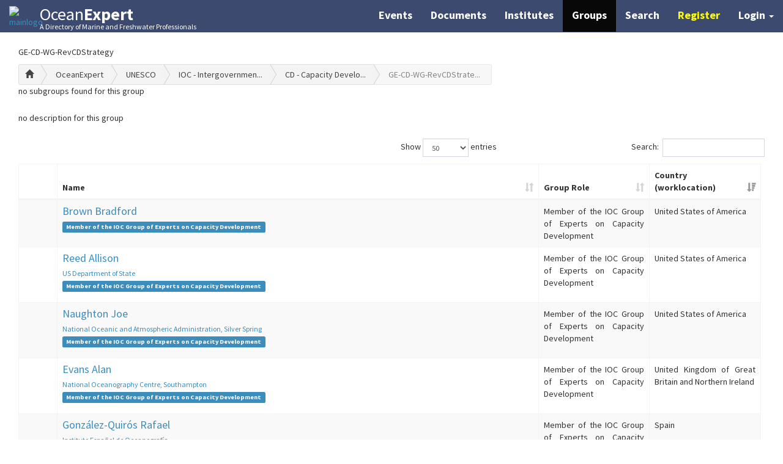

--- FILE ---
content_type: text/html; charset=UTF-8
request_url: https://www.oceanexpert.org/group/476
body_size: 5624
content:
<!doctype html>
<html lang="en">
    <head>
        <meta charset="UTF-8">
        <meta http-equiv="X-UA-Compatible" content="IE=edge">
        <meta content="width=device-width, initial-scale=1, maximum-scale=1, user-scalable=no" name="viewport">
        <meta name="viewport" content="width=device-width, initial-scale=1, maximum-scale=1">
        <title>    OceanExpert - A Directory of Marine and Freshwater Professionals
</title>
            <link rel="stylesheet" type="text/css" href="/css/bootstrap-editable.css">
    <link rel="stylesheet" type="text/css" href="/css/bootstrap.min.css">
    <link rel="stylesheet" type="text/css" href="/css/bootstrap-dialog.min.css"/>
    <link rel="stylesheet" type="text/css" href="/css/bootstrap-print.min.css">
    <link rel="stylesheet" type="text/css" href="/css/bootstrap.vertical-tabs.css">
    <link rel="stylesheet" type="text/css" href="/css/bootstrap-datepicker.min.css">
    <link rel="stylesheet" type="text/css" href="/css/select2-bootstrap.css">
    <link rel="stylesheet" type="text/css" href="/css/select2.min.css">
    <link rel="stylesheet" type="text/css" href="/css/select.dataTables.min.css">
    <link rel="stylesheet" type="text/css" href="/css/dataTables.bootstrap.min.css">
    <link rel="stylesheet" type="text/css" href="/css/responsive.bootstrap.min.css">
    <link rel="stylesheet" type="text/css" href="/css/editor.dataTables.min.css">
    <link rel="stylesheet" type="text/css" href="/css/buttons.dataTables.min.css">
    <link rel="stylesheet" type="text/css" href="/css/rowReorder.dataTables.min.css">
    <link rel="stylesheet" type="text/css" href="/css/fa-buttons.css">
    <link rel="stylesheet" type="text/css" href="/css/font-awesome.min.css">
    <link rel="stylesheet" type="text/css" href="/css/breadcrumb.css">
    <link rel="stylesheet" type="text/css" href="/css/tipped.css">
    <link rel="stylesheet" type="text/css" href="/css/nestable.modified.css">
    <link rel="stylesheet" type="text/css" href="/css/shCore.css">
    <link rel="stylesheet" type="text/css" href="/css/dropzone.css">
    <link rel="stylesheet" type="text/css" href="/css/editGroup.css">
    <link rel="stylesheet" type="text/css" href="/css/viewProfile.css">
    <link rel="stylesheet" type="text/css" href="/css/navbar-login.css">
    <link rel="stylesheet" type="text/css" href="/css/social-buttons.css">
    <link rel="stylesheet" type="text/css" href="/css/style.css">
    <link rel="stylesheet" type="text/css" href="/css/search.css">
    <link rel="stylesheet" type="text/css" href="/css/google-fonts.css">
    <link rel="stylesheet" type="text/css" href="/css/AdminLTE.min.css">
        <link rel="stylesheet" type="text/css" href="/css/font-awesome.min.css">
        <link rel="stylesheet" type="text/css" href="/css/fontawesome-free-6.7.2-web/css/fontawesome.css">
        <link rel="stylesheet" type="text/css" href="/css/fontawesome-free-6.7.2-web/css/brands.css">
        <link rel="stylesheet" type="text/css" href="/css/font-awesome.min.css">
        <link rel="stylesheet" type="text/css" href="/css/ionicons.min.css">
        <link rel="stylesheet" type="text/css" href="/css/AdminLTE.min.css">
        <link rel="stylesheet" type="text/css" href="/css/style.css">
        <link rel="stylesheet" type="text/css" href="/css/square/blue.css">
        <link rel="stylesheet" type="text/css" href="/css/jquery-confirm.min.css">
        <script src="https://www.recaptcha.net/recaptcha/api.js" async defer></script>
    </head>
    <body>
        <span
                style="display:none" id="meli">
            <a
                    title="meli"
                    href="/meli/meli.php"
                    class="btn btn-default btn-sm">
                <i class="fa fa-rocket"></i>
                Meli
            </a>
        </span>
        
    <!-- tmp message because we are working on OE -->
<nav class="navbar navbar-inverse navbar-fixed-top">
    <div class="container-fluid">
        <a
                href="/"
                title="">
            <img
                    src="/images/logoimageindex.jpg"
                    alt="mainlogo"
                    class="mainlogo"/>
        </a>
        <div class="navbar-header page-scroll">
            <button
                    type="button"
                    class="navbar-toggle"
                    data-toggle="collapse"
                    data-target=".navbar-ex1-collapse">
                <span class="sr-only">Toggle navigation</span>
                <span class="icon-bar"></span>
                <span class="icon-bar"></span>
                <span class="icon-bar"></span>
            </button>
            <span class="section-header">
                <a href="/" title=""><span>Ocean<strong>Expert</strong></span>
                    <div class="sub-head">A Directory of Marine and Freshwater Professionals</div>
                </a>
            </span>
        </div>

        <!-- Collect the nav links, forms, and other content for toggling -->
        <div class="collapse navbar-collapse navbar-ex1-collapse">
            <ul class="nav navbar-nav">
                <!-- Hidden li included to remove active class from about link when scrolled up past about section -->
                <li class="hidden">
                    <a class="page-scroll" href="#page-top"></a>
                </li>
            </ul>
            <ul class="nav navbar-nav navbar-right">
                                <li class="">
                    <a class="highlight calendar" href="/events/calendar">Events</a>
                </li>
                <li class="">
                    <a class="highlight documents" href="/documents">Documents</a>
                </li>
                <li class="">
                    <a class="highlight institutes" href="/institutes">Institutes</a>
                </li>
                <li class="">
                    <a class="highlight groups" href="/groups">Groups</a>
                </li>
                <li class="">
                    <a class="highlight search" href="/advancedSearch">Search</a>
                </li>

                                    <li><a
                                href="/register/"
                                title="Register"
                                class="highlight register-btn">
                            Register
                        </a>
                    </li>
                    <li class="dropdown">
                        <a
                                href="#"
                                class="dropdown-toggle highlight"
                                data-toggle="dropdown">
                            <b>Login</b> <span class="caret"></span>
                        </a>
                        <ul id="login-dp" class="dropdown-menu">
                            <li>
                                <div class="row">
                                    <div class="col-md-12">
                                        <label>Expert Login</label>
                                        <form
                                                class="form"
                                                method="post"
                                                action="/login_check"
                                                accept-charset="UTF-8"
                                                id="login-nav">
                                                                                        <input
                                                    type="hidden"
                                                    name="_csrf_token"
                                                    value="FM56NhxkaO3-wuvyda1XbCV8H4mw7iafRBntKYiXUVU" />
                                            <div class="form-group">
                                                <label
                                                        class="sr-only"
                                                        for="username">Username
                                                </label>
                                                <div class="input-group">
                                                    <span
                                                            class="input-group-addon">
                                                        <i class="glyphicon glyphicon-user"></i>
                                                    </span>
                                                    <input
                                                            type="text"
                                                            class="form-control"
                                                            placeholder="Username / Email"
                                                            aria-describedby="basic-addon1"
                                                            id="username"
                                                            name="_username"
                                                            value=""
                                                            required="required" />
                                                </div>
                                            </div>
                                            <div class="form-group">
                                                <label
                                                        class="sr-only"
                                                        for="password">Password
                                                </label>
                                                <div class="input-group">
                                                    <span class="input-group-addon">
                                                        <i class="glyphicon glyphicon-lock"></i>
                                                    </span>
                                                    <input
                                                            type="password"
                                                            class="form-control"
                                                            placeholder="Password"
                                                            aria-describedby=""
                                                            id="password"
                                                            name="_password"
                                                            required="required">
                                                </div>
                                                <div class="help-block text-right">
                                                    <a
                                                        href="/reset/request">
                                                        Forgot Password?
                                                    </a>
                                                </div>
                                            </div>
                                            <div class="form-group">
                                                <button
                                                        type="submit"
                                                        class="btn btn-primary btn-block"
                                                        id="submit"
                                                        name="_submit">Log in
                                                </button>
                                            </div>

                                            <div class="checkbox icheck">
                                                <label>
                                                    <input
                                                            type="checkbox"
                                                            id="remember_me"
                                                            name="_remember_me"
                                                            value="on"/>
                                                    Remember me
                                                </label>
                                            </div>
                                        </form>
                                    </div>
                                    <div class="bottom text-center">
                                        New Here?
                                        <a
                                                href="/register/">
                                            <b> Register</b>
                                        </a>
                                    </div>
                                </div>
                            </li>
                        </ul>
                    </li>
                            </ul>
        </div>
        <!-- /.navbar-collapse -->
    </div>

    <!-- /.container -->
</nav>
<script type="text/javascript">
    //give the username input the focus once the dropdown menu is shown
    //#406
    /* seems not to work
    arno 27/11/24

    $('.dropdown').on('shown.bs.dropdown', function () {
       $("#username").focus();
    });
    */
</script>
    <div class="container-fluid">
    <!-- Content Wrapper. Contains page content -->
    <div class="">
        <!-- Main content -->
        <section class="content">
            <p>
                GE-CD-WG-RevCDStrategy
                                            </p>
            <div class="container-fluid">
                <div class="row">
                    <div class="btn-group btn-breadcrumb">
                        <a
                                href="/groups"
                                class="btn btn-default">
                            <i class="glyphicon glyphicon-home"></i>
                        </a>
                                                                                    <a
                                        href="/group"
                                        class="btn btn-default tipso"
                                        title="OceanExpert">
                                                                            OceanExpert
                                                                    </a>
                                                                                                                <a
                                        href="/group/30"
                                        class="btn btn-default tipso"
                                        title="UNESCO">
                                                                            UNESCO
                                                                    </a>
                                                                                                                <a
                                        href="/group/31"
                                        class="btn btn-default tipso"
                                        title="IOC - Intergovernmental Oceanographic Commission">
                                                                            IOC - Intergovernmen...
                                                                    </a>
                                                                                                                <a
                                        href="/group/47"
                                        class="btn btn-default tipso"
                                        title="CD - Capacity Development Section">
                                                                            CD - Capacity Develo...
                                                                    </a>
                                                                                                                <span
                                        class="btn btn-default tipso disabled"
                                        disabled="disabled"
                                        title="GE-CD-WG-RevCDStrategy">
                                                                            GE-CD-WG-RevCDStrate...
                                                                    </span>
                                                                        </div>
                    <p>
                                                    no subgroups found for this group
                                            </p>
                </div>

                <div class="row">
                    <div class="bottom-buffer50">
                        <article>
                            <p
                                    class="description">
                                no description for this group
                            </p>
                        </article>
                    </div>
                    <div class="row">
                        <div class="col-md-12">
                            <table
                                    id="datatable"
                                    class="table table-striped table-bordered dataTable dt-responsive wrap">
                                                                    <thead>
                                        <tr>
                                                                                            <th id="thead-th"></th>
                                                                                        <th style="width: 65%;">Name</th>
                                            <th style="width: 15%;">Group Role</th>
                                            <th style="width: 15%;">Country (worklocation)</th>
                                            <th style="width: 15%;">FirstName</th>
                                        </tr>
                                    </thead>
                                                                    <tfoot>
                                        <tr>
                                                                                            <th id="tfoot-th"></th>
                                                                                        <th style="width: 65%;">Name</th>
                                            <th style="width: 15%;">Group Role</th>
                                            <th style="width: 15%;">Country (worklocation)</th>
                                            <th style="width: 15%;">FirstName</th>
                                        </tr>
                                    </tfoot>
                                                            </table>
                                                                                                                                        </div>
                    </div>
                </div>
            </div>
        </section>
    </div>

            </div>

<script src="/js/jquery.min.js" type="text/javascript"></script>
<script src="/js/bootstrap.min.js" type="text/javascript"></script>
<script src="/js/icheck.min.js" type="text/javascript"></script>
<script src="/js/validator.min.js" type="text/javascript"></script>
<script src="/js/select2.full.min.js" type="text/javascript"></script>
<script src="/js/jquery.inputmask.js" type="text/javascript"></script>
<script src="/js/bootstrap-typeahead.min.js" type="text/javascript"></script>
<script src="/js/jquery-ui.js" type="text/javascript"></script>
<script src="/js/jquery.lazyload.min.js" type="text/javascript"></script>
<script src="/js/jquery.noty.packaged.min.js" type="text/javascript"></script>
<script src="/js/jquery-confirm.min.js"></script>
<script type="text/javascript">
     $(function() {
         $('#remember_me').iCheck({
             checkboxClass: 'icheckbox_square-blue',
             radioClass: 'iradio_square-blue',
             increaseArea: '20%'
         });
          $("img.lazy").lazyload({effect: "fadeIn"});
          $(".select2").select2();
          $('select').on('change', function (evt) {
              $(".select2-selection__rendered").attr("title","");
          });
          $(".select2-selection__rendered").attr("title","");
         
         function notify(type, text) {
             var n = noty({
                 text: text,
                 layout: 'top',
                 theme: 'relax', // or 'relax'
                 type: type
             });
         }
         if (!navigator.cookieEnabled){
             notify('error', '<i class="fa fa-exclamation-triangle fa-fw"></i> OceanExpert uses cookies to provide you with all the cool functionality.' +
                 ' We see that your browser has cookies disabled. Make sure your cookies are enabled or you will not be able to use OceanExpert optimally.' +
                 ' <span class="cookie-ok">I understand</span>');
         }
      });

     
    (function(i,s,o,g,r,a,m){i['GoogleAnalyticsObject']=r;i[r]=i[r]||function(){
                (i[r].q=i[r].q||[]).push(arguments)},i[r].l=1*new Date();a=s.createElement(o),
            m=s.getElementsByTagName(o)[0];a.async=1;a.src=g;m.parentNode.insertBefore(a,m)
    })(window,document,'script','https://www.google-analytics.com/analytics.js','ga');

    ga('create', 'UA-20494768-5', 'auto');
    ga('send', 'pageview');

</script>
<footer class="footer">
    <div class="container">
        <div class="row">
            <div class="col-lg-10 col-lg-offset-1 text-center top-buffer">
                <h4><strong>UNESCO/IOC Project Office for IODE</strong>
                </h4>
                <p>InnovOcean Campus - Jacobsenstraat 1<br>8400 Oostende, Belgium</p>
                <ul class="list-inline social-icons">
                    <li>
                        <a
                                href="mailto:info@oceanexpert.org"
                                target="_blank">
                            <i class="fa fa-envelope-o fa-fw fa-2x"></i>
                        </a>
                    </li>
                    <li>
                        <a
                                href="https://www.facebook.com/IODE.Oostende/"
                                target="_blank">
                            <i
                                    class="fa fa-facebook-official fa-fw fa-2x"></i>
                        </a>
                    </li>
                </ul>
                <p class="center-block">
                    <a rel="license" href="https://creativecommons.org/licenses/by-nc-sa/4.0/" target="_blank">
                        <img alt="Creative Commons License" style="border-width:0" src="https://i.creativecommons.org/l/by-nc-sa/4.0/80x15.png" />
                    </a>
                    | <a href="/statistics" class="bold">Statistics</a>
                    | <a href="/disclaimer" class="bold">Disclaimer</a>
                </p>
                <hr class="small compact darkgrey">
                <p class="text-muted copyright">Copyright &copy; 2026, UNESCO/IOC Project Office for IODE, Ostend, Belgium  </p>
            </div>
        </div>
    </div>
</footer>
    <script src="/js/handlebars.runtime.min.js" type="text/javascript"></script>
    <script src="/js/handlebars.min.js" type="text/javascript"></script>
    <script src="/js/app.min.js" type="text/javascript"></script>
    <script src="/js/jquery.dataTables.min.js" type="text/javascript"></script>
    <script src="/js/dataTables.bootstrap.min.js" type="text/javascript"></script>
    <script src="/js/dataTables.responsive.min.js" type="text/javascript"></script>
    <script src="/js/responsive.bootstrap.min.js" type="text/javascript"></script>
    <script src="/js/jquery.nestable.js" type="text/javascript"></script>
    <script src="/js/tipped.js" type="text/javascript"></script>
    <script src="/js/bootstrap-editable.min.js" type="text/javascript"></script>
    <script src="/js/bootstrap-tooltip.js" type="text/javascript"></script>
    <script src="/js/confirm-bootstrap.js" type="text/javascript"></script>
    <script src="/js/bootstrap-editable.min.js" type="text/javascript"></script>
    <script src="/js/dataTables.select.min.js" type="text/javascript"></script>
    <script src="/js/bootstrap-dialog.js" type="text/javascript"></script>
    <script src="/js/dataTables.buttons.min.js" type="text/javascript"></script>
    <script src="/js/dataTables.rowReorder.min.js" type="text/javascript"></script>
    <script src="/js/tinymce.min.js" type="text/javascript"></script>
    <script type="text/javascript">
        var removeEmailAttachments = '/admin/removeEmailAttachments';
    </script>
    <script src="/js/dropzone.js" type="text/javascript"></script>
    <script type="text/javascript" class="init">
        $(document).ready(function() {

            //set the top nav menu style
            $(".groups").addClass('navactive');

            Tipped.create('.tipso', {maxWidth: 250});
            $("#compose").css('display', 'none');
            var status= 0;
            var ajaxUrl = "/dataTablesServerProcessing?group=476";
            var mainTableDefaults = {
                                "processing": true,
                "language": {
                    "processing": '<div id="cssload-wrapper">' +
                        '<div id="cssload-border">' +
                        '<div id="cssload-whitespace">' +
                        '<div id="cssload-line">' +
                        '</div>' +
                        '</div>' +
                        '</div>' +
                        '</div>',
                    "emptyTable": "There are no members in the group. Please add members using \"Add Member\" button."
                },
                "serverSide": true,
                "pageLength": 50,
                "ajax": ajaxUrl,
                dom:
                "<'row'<'col-sm-6 text-center'B><'col-sm-3'l><'col-sm-3'f>>" +
                "<'toolbar'><'row'<'col-sm-12'tr>>" +
                "<'row'<'col-sm-3'i><'col-sm-9'p>>",
                "info": true,
                aLengthMenu: [[10, 25, 50, -1], [10, 25, 50, "All"]],
                columns: [
                    {
                        "orderable": false
                    },
                    {
                        data: 'sname',
                        "searchable": true,
                        render: function(data, type, full, meta)
                        {
                            //console.log(full);
                            var data = '<span ' +
                                'class="info">' +
                                '<div ' +
                                '   class="media">';

                                                        data += '<div ' +
                                'class="media-body">' +
                                '<h4 ';
                            if (full.status != 1
                                || full.deceased != 0
                                || full.retired != 0
                            ) {
                                data += ' class="text-warning" ';
                            } else {
                                data += ' class="media-heading" ';
                            }
                            data += '>';

                            if (status == 0) {
                                data += '<a ' +
                                    'href="/expert/idInd" ' +
                                    'target="_blank" '
                                if (full.status != 1
                                    || full.deceased != 0
                                    || full.retired != 0
                                ) {
                                    data += 'class="text-warning" ';
                                }
                                data += '>';
                            }
                            data +=  full.name;
                            if (full.status != 1) {
                                data += ' (profile not active!)';
                            }
                            if (full.deceased != 0) {
                                data += ' (deceased!)';
                            }
                            if (full.retired != 0) {
                                data += ' (retired!)';
                            }
                            if (status == 0) {
                                data += '</a>';
                            }
                            data +=  '</h4><p>';
                            if ($.trim(full.instName) != "") {
                                if (status == 0) {
                                    data += '<a ' +
                                        'href="/institution/idInst" ' +
                                        'target="_blank">';
                                }
                                data += '<small>' + full.instName + '</small>';
                                if (status == 0) {
                                    data += '</a>';
                                }
                                data += '<br />';
                            }
                            if (status == 0) {
                                if ($.trim(full.groupRole) != "") {
                                    data += '<span class="label label-primary">' + full.groupRole + '</span>';
                                                                                                                                            } else {
                                                                                                                                            }
                            }
                            data += '</p></div>' +
                                    '</div></span>';
                            data = data.replace(/idInd/g, full.idInd);
                            data = data.replace(/idInst/g, full.idInst);

                            return data;
                        }
                    },
                    {
                        data: 'groupRole',
                        "searchable": true
                    },
                    {
                        data: 'country',
                        "searchable": true
                    },
                    {
                        data: 'fname',
                        "searchable": true
                    },
                ],
                columnDefs: [
                    {
                        "targets": [0,3],
                        "defaultContent": ""
                    },
                                        {
                        "targets" : 4,
                        visible: false
                    },
                ],
                                                                    buttons: [],
                                "order": [[ 3, "desc" ]],
                initComplete : function( settings, json ) {
                    $(".wait").css('display','none');
                    Tipped.create('.tipso', {maxWidth: 250});
                    if ($('#datatable').DataTable().data().count() > 0) {
                        $("#compose").css('display', 'block');
                    }
                }
            };

            var table = $('#datatable').DataTable(mainTableDefaults);

            
            $('[class=showInfo]').on('click', function() {
                $(document).find('[class=infoHidden]').hide();
                $(document).find('[class=infoShown]').show();
                return false;
            });
            $('[class=hideInfo]').on('click', function() {
                $(document).find('[class=infoHidden]').show();
                $(document).find('[class=infoShown]').hide();
                return false;
            });
        } );
    </script>


                    </body>
</html>


--- FILE ---
content_type: text/css
request_url: https://www.oceanexpert.org/css/bootstrap-editable.css
body_size: 7731
content:
/*! Bootstrap Editable - v1.1.4 
* In-place editing with Bootstrap Form and Popover
* https://github.com/vitalets/bootstrap-editable
* Copyright (c) 2012 Vitaliy Potapov; Licensed MIT, GPL */

a.editable, a.editable:hover {
  text-decoration: none;
  border-bottom: dashed 1px #0088cc;
}

a.editable-open, a.editable-open:hover {
 
}

a.editable-empty {
  font-style: italic; 
  color: #DD1144;  
}

a.editable-changed {
  font-weight: bold; 
}
                 
.editable-loading {
  background: url('../images/loading.gif') center center no-repeat;
  height: 20px;  
}

.popover.editable-popover {
    width: auto; /*for bootstrap 2.1.1*/
}

.popover.editable-popover .popover-inner {
   width: auto;
   max-width: 410px;  /* should be enough for span4 */
}

.popover.editable-popover div.control-group,
.popover.editable-popover form,
.popover.editable-popover span.help-block {
   margin-bottom: 0;
}

.popover.editable-popover .form-inline textarea {
   vertical-align: top;
}


/*!
 * Datepicker for Bootstrap
 *
 * Copyright 2012 Stefan Petre
 * Improvements by Andrew Rowls
 * Licensed under the Apache License v2.0
 * http://www.apache.org/licenses/LICENSE-2.0
 *
 */
.datepicker {
  padding: 4px;
  margin-top: 1px;
  -webkit-border-radius: 4px;
  -moz-border-radius: 4px;
  border-radius: 4px;
  /*.dow {
		border-top: 1px solid #ddd !important;
	}*/
}

.datepicker-inline {
  width: 220px; 
/*  height: 220px;  */
}

.datepicker-float {
  top: 0;
  left: 0;    
}

.datepicker-float:before {
  content: '';
  display: inline-block;
  border-left: 7px solid transparent;
  border-right: 7px solid transparent;
  border-bottom: 7px solid #ccc;
  border-bottom-color: rgba(0, 0, 0, 0.2);
  position: absolute;
  top: -7px;
  left: 6px;
}
.datepicker-float:after {
  content: '';
  display: inline-block;
  border-left: 6px solid transparent;
  border-right: 6px solid transparent;
  border-bottom: 6px solid #ffffff;
  position: absolute;
  top: -6px;
  left: 7px;
}
.datepicker > div {
  display: none;
}
.datepicker.days div.datepicker-days {
  display: block;
}
.datepicker.months div.datepicker-months {
  display: block;
}
.datepicker.years div.datepicker-years {
  display: block;
}
.datepicker table {
  margin: 0;
}
.datepicker td,
.datepicker th {
  text-align: center;
  width: 20px;
  height: 20px;
  -webkit-border-radius: 4px;
  -moz-border-radius: 4px;
  border-radius: 4px;
}
.datepicker td.day:hover {
  background: #eeeeee;
  cursor: pointer;
}
.datepicker td.old,
.datepicker td.new {
  color: #999999;
}
.datepicker td.disabled,
.datepicker td.disabled:hover {
  background: none;
  color: #999999;
  cursor: default;
}
.datepicker td.active,
.datepicker td.active:hover,
.datepicker td.active.disabled,
.datepicker td.active.disabled:hover {
  background-color: #006dcc;
  background-image: -moz-linear-gradient(top, #0088cc, #0044cc);
  background-image: -ms-linear-gradient(top, #0088cc, #0044cc);
  background-image: -webkit-gradient(linear, 0 0, 0 100%, from(#0088cc), to(#0044cc));
  background-image: -webkit-linear-gradient(top, #0088cc, #0044cc);
  background-image: -o-linear-gradient(top, #0088cc, #0044cc);
  background-image: linear-gradient(top, #0088cc, #0044cc);
  background-repeat: repeat-x;
  filter: progid:DXImageTransform.Microsoft.gradient(startColorstr='#0088cc', endColorstr='#0044cc', GradientType=0);
  border-color: #0044cc #0044cc #002a80;
  border-color: rgba(0, 0, 0, 0.1) rgba(0, 0, 0, 0.1) rgba(0, 0, 0, 0.25);
  filter: progid:dximagetransform.microsoft.gradient(enabled=false);
  color: #fff;
  text-shadow: 0 -1px 0 rgba(0, 0, 0, 0.25);
}
.datepicker td.active:hover,
.datepicker td.active:hover:hover,
.datepicker td.active.disabled:hover,
.datepicker td.active.disabled:hover:hover,
.datepicker td.active:active,
.datepicker td.active:hover:active,
.datepicker td.active.disabled:active,
.datepicker td.active.disabled:hover:active,
.datepicker td.active.active,
.datepicker td.active:hover.active,
.datepicker td.active.disabled.active,
.datepicker td.active.disabled:hover.active,
.datepicker td.active.disabled,
.datepicker td.active:hover.disabled,
.datepicker td.active.disabled.disabled,
.datepicker td.active.disabled:hover.disabled,
.datepicker td.active[disabled],
.datepicker td.active:hover[disabled],
.datepicker td.active.disabled[disabled],
.datepicker td.active.disabled:hover[disabled] {
  background-color: #0044cc;
}
.datepicker td.active:active,
.datepicker td.active:hover:active,
.datepicker td.active.disabled:active,
.datepicker td.active.disabled:hover:active,
.datepicker td.active.active,
.datepicker td.active:hover.active,
.datepicker td.active.disabled.active,
.datepicker td.active.disabled:hover.active {
  background-color: #003399 \9;
}
.datepicker td span {
  display: block;
  width: 23%;
  height: 54px;
  line-height: 54px;
  float: left;
  margin: 1%;
  cursor: pointer;
  -webkit-border-radius: 4px;
  -moz-border-radius: 4px;
  border-radius: 4px;
}
.datepicker td span:hover {
  background: #eeeeee;
}
.datepicker td span.disabled,
.datepicker td span.disabled:hover {
  background: none;
  color: #999999;
  cursor: default;
}
.datepicker td span.active,
.datepicker td span.active:hover,
.datepicker td span.active.disabled,
.datepicker td span.active.disabled:hover {
  background-color: #006dcc;
  background-image: -moz-linear-gradient(top, #0088cc, #0044cc);
  background-image: -ms-linear-gradient(top, #0088cc, #0044cc);
  background-image: -webkit-gradient(linear, 0 0, 0 100%, from(#0088cc), to(#0044cc));
  background-image: -webkit-linear-gradient(top, #0088cc, #0044cc);
  background-image: -o-linear-gradient(top, #0088cc, #0044cc);
  background-image: linear-gradient(top, #0088cc, #0044cc);
  background-repeat: repeat-x;
  filter: progid:DXImageTransform.Microsoft.gradient(startColorstr='#0088cc', endColorstr='#0044cc', GradientType=0);
  border-color: #0044cc #0044cc #002a80;
  border-color: rgba(0, 0, 0, 0.1) rgba(0, 0, 0, 0.1) rgba(0, 0, 0, 0.25);
  filter: progid:dximagetransform.microsoft.gradient(enabled=false);
  color: #fff;
  text-shadow: 0 -1px 0 rgba(0, 0, 0, 0.25);
}
.datepicker td span.active:hover,
.datepicker td span.active:hover:hover,
.datepicker td span.active.disabled:hover,
.datepicker td span.active.disabled:hover:hover,
.datepicker td span.active:active,
.datepicker td span.active:hover:active,
.datepicker td span.active.disabled:active,
.datepicker td span.active.disabled:hover:active,
.datepicker td span.active.active,
.datepicker td span.active:hover.active,
.datepicker td span.active.disabled.active,
.datepicker td span.active.disabled:hover.active,
.datepicker td span.active.disabled,
.datepicker td span.active:hover.disabled,
.datepicker td span.active.disabled.disabled,
.datepicker td span.active.disabled:hover.disabled,
.datepicker td span.active[disabled],
.datepicker td span.active:hover[disabled],
.datepicker td span.active.disabled[disabled],
.datepicker td span.active.disabled:hover[disabled] {
  background-color: #0044cc;
}
.datepicker td span.active:active,
.datepicker td span.active:hover:active,
.datepicker td span.active.disabled:active,
.datepicker td span.active.disabled:hover:active,
.datepicker td span.active.active,
.datepicker td span.active:hover.active,
.datepicker td span.active.disabled.active,
.datepicker td span.active.disabled:hover.active {
  background-color: #003399 \9;
}
.datepicker td span.old {
  color: #999999;
}
.datepicker th.switch {
  width: 145px;
}
.datepicker thead tr:first-child th {
  cursor: pointer;
}
.datepicker thead tr:first-child th:hover {
  background: #eeeeee;
}
.input-append.date .add-on i,
.input-prepend.date .add-on i {
  display: block;
  cursor: pointer;
  width: 16px;
  height: 16px;
}


--- FILE ---
content_type: text/css
request_url: https://www.oceanexpert.org/css/bootstrap-print.min.css
body_size: 2541
content:
/*!
 *  Bootstrap print 3.x-1.2 for Bootstrap v3.
 *  Mange grids using Bootstrap v3 for printed media.
 *  This will help controlling grid columns size on printed pages using CSS/LESS.
 *  https://github.com/Natshah/bootstrap-print
 */
@media print{.col-p-1, .col-p-2, .col-p-3, .col-p-4, .col-p-5, .col-p-6, .col-p-7, .col-p-8, .col-p-9, .col-p-10, .col-p-11, .col-p-12{float:left;position:relative;min-height:1px;padding-left:15px;padding-right:15px}.col-p-12{width:100%}.col-p-11{width:91.66666667%}.col-p-10{width:83.33333333%}.col-p-9{width:75%}.col-p-8{width:66.66666667%}.col-p-7{width:58.33333333%}.col-p-6{width:50%}.col-p-5{width:41.66666667%}.col-p-4{width:33.33333333%}.col-p-3{width:25%}.col-p-2{width:16.66666667%}.col-p-1{width:8.33333333%}.col-p-pull-12{right:100%}.col-p-pull-11{right:91.66666667%}.col-p-pull-10{right:83.33333333%}.col-p-pull-9{right:75%}.col-p-pull-8{right:66.66666667%}.col-p-pull-7{right:58.33333333%}.col-p-pull-6{right:50%}.col-p-pull-5{right:41.66666667%}.col-p-pull-4{right:33.33333333%}.col-p-pull-3{right:25%}.col-p-pull-2{right:16.66666667%}.col-p-pull-1{right:8.33333333%}.col-p-pull-0{right:auto}.col-p-push-12{left:100%}.col-p-push-11{left:91.66666667%}.col-p-push-10{left:83.33333333%}.col-p-push-9{left:75%}.col-p-push-8{left:66.66666667%}.col-p-push-7{left:58.33333333%}.col-p-push-6{left:50%}.col-p-push-5{left:41.66666667%}.col-p-push-4{left:33.33333333%}.col-p-push-3{left:25%}.col-p-push-2{left:16.66666667%}.col-p-push-1{left:8.33333333%}.col-p-push-0{left:auto}.col-p-offset-12{margin-left:100%}.col-p-offset-11{margin-left:91.66666667%}.col-p-offset-10{margin-left:83.33333333%}.col-p-offset-9{margin-left:75%}.col-p-offset-8{margin-left:66.66666667%}.col-p-offset-7{margin-left:58.33333333%}.col-p-offset-6{margin-left:50%}.col-p-offset-5{margin-left:41.66666667%}.col-p-offset-4{margin-left:33.33333333%}.col-p-offset-3{margin-left:25%}.col-p-offset-2{margin-left:16.66666667%}.col-p-offset-1{margin-left:8.33333333%}.col-p-offset-0{margin-left:0}.always-page-break-after,.always-pba{page-break-after:always}.avoid-page-break-after,.avoid-pba{page-break-after:avoid}.left-page-break-after,.left-pba{page-break-after:left}.right-page-break-after,.right-pba{page-break-after:right}.always-page-break-before,.always-pbb{page-break-before:always}.avoid-page-break-before,.avoid-pbb{page-break-before:avoid}.left-page-break-before,.left-pbb{page-break-before:left}.right-page-break-before,.right-pbb{page-break-before:right}.avoid-page-break-inside,.avoid-pbi{page-break-inside:avoid}}

--- FILE ---
content_type: text/css
request_url: https://www.oceanexpert.org/css/editor.dataTables.min.css
body_size: 34348
content:
div.DTE{position:relative}div.DTE div.DTE_Header{position:absolute;top:0;left:0;height:50px;width:100%;background-color:#f3f3f3;border-bottom:1px solid #ddd;padding:16px 10px 2px 16px;font-size:1.3em;-webkit-box-sizing:border-box;-moz-box-sizing:border-box;box-sizing:border-box}div.DTE div.DTE_Footer{position:absolute;bottom:0;left:0;height:50px;width:100%;background-color:#f3f3f3;border-top:1px solid #ddd;padding:10px;-webkit-box-sizing:border-box;-moz-box-sizing:border-box;box-sizing:border-box}div.DTE div.DTE_Body{position:relative}div.DTE div.DTE_Form_Info{margin-bottom:0.5em;display:none}div.DTE div.DTE_Form_Content{position:relative;padding:10px}div.DTE div.DTE_Form_Error{float:left;padding:5px;display:none;color:#b11f1f}div.DTE button.btn,div.DTE div.DTE_Form_Buttons button{position:relative;text-align:center;display:block;margin-top:0;padding:5px 15px;cursor:pointer;float:right;margin-left:0.75em;font-size:14px;text-shadow:0 1px 0 white;border:1px solid #999;-webkit-border-radius:4px;-moz-border-radius:4px;-ms-border-radius:4px;-o-border-radius:4px;border-radius:4px;-webkit-box-shadow:1px 1px 3px #ccc;-moz-box-shadow:1px 1px 3px #ccc;box-shadow:1px 1px 3px #ccc;background-color:#f9f9f9 100%;background-image:-webkit-linear-gradient(top, #fff 0%, #eee 65%, #f9f9f9 100%);background-image:-moz-linear-gradient(top, #fff 0%, #eee 65%, #f9f9f9 100%);background-image:-ms-linear-gradient(top, #fff 0%, #eee 65%, #f9f9f9 100%);background-image:-o-linear-gradient(top, #fff 0%, #eee 65%, #f9f9f9 100%);background-image:linear-gradient(to bottom, #fff 0%, #eee 65%, #f9f9f9 100%);filter:progid:DXImageTransform.Microsoft.gradient(GradientType=0,StartColorStr='#ffffff', EndColorStr='#f9f9f9')}div.DTE button.btn:hover,div.DTE div.DTE_Form_Buttons button:hover{border:1px solid #666;-webkit-box-shadow:1px 1px 3px #999;-moz-box-shadow:1px 1px 3px #999;box-shadow:1px 1px 3px #999;background-color:#f4f4f4 100%;background-image:-webkit-linear-gradient(top, #f3f3f3 0%, #dbdbdb 65%, #f4f4f4 100%);background-image:-moz-linear-gradient(top, #f3f3f3 0%, #dbdbdb 65%, #f4f4f4 100%);background-image:-ms-linear-gradient(top, #f3f3f3 0%, #dbdbdb 65%, #f4f4f4 100%);background-image:-o-linear-gradient(top, #f3f3f3 0%, #dbdbdb 65%, #f4f4f4 100%);background-image:linear-gradient(to bottom, #f3f3f3 0%, #dbdbdb 65%, #f4f4f4 100%);filter:progid:DXImageTransform.Microsoft.gradient(GradientType=0,StartColorStr='#f3f3f3', EndColorStr='#f4f4f4')}div.DTE button.btn:active,div.DTE div.DTE_Form_Buttons button:active{-webkit-box-shadow:inset 1px 1px 3px #999;-moz-box-shadow:inset 1px 1px 3px #999;box-shadow:inset 1px 1px 3px #999}div.DTE button.btn:focus,div.DTE div.DTE_Form_Buttons button:focus{border:1px solid #426c9e;text-shadow:0 1px 0 #c4def1;background-color:#a3d0ef 100%;background-image:-webkit-linear-gradient(top, #a3d0ef 0%, #79ace9 65%, #a3d0ef 100%);background-image:-moz-linear-gradient(top, #a3d0ef 0%, #79ace9 65%, #a3d0ef 100%);background-image:-ms-linear-gradient(top, #a3d0ef 0%, #79ace9 65%, #a3d0ef 100%);background-image:-o-linear-gradient(top, #a3d0ef 0%, #79ace9 65%, #a3d0ef 100%);background-image:linear-gradient(to bottom, #a3d0ef 0%, #79ace9 65%, #a3d0ef 100%);filter:progid:DXImageTransform.Microsoft.gradient(GradientType=0,StartColorStr='#a3d0ef', EndColorStr='#a3d0ef');outline:none}div.DTE button.btn:focus:after,div.DTE div.DTE_Form_Buttons button:focus:after{position:absolute;top:0;left:0;right:0;bottom:0;background:white;display:block;content:" ";-webkit-animation-duration:1s;-webkit-animation-name:buttonPulse;-webkit-animation-fill-mode:forwards;-webkit-animation-iteration-count:infinite;-webkit-animation-timing-function:linear;-webkit-animation-direction:alternate;-moz-animation-duration:1s;-moz-animation-name:buttonPulse;-moz-animation-fill-mode:forwards;-moz-animation-iteration-count:infinite;-moz-animation-timing-function:linear;-moz-animation-direction:alternate;-o-animation-duration:1s;-o-animation-name:buttonPulse;-o-animation-fill-mode:forwards;-o-animation-iteration-count:infinite;-o-animation-timing-function:linear;-o-animation-direction:alternate;animation-duration:1s;animation-name:buttonPulse;animation-fill-mode:forwards;animation-iteration-count:infinite;animation-timing-function:linear;animation-direction:alternate}div.DTE.DTE_Action_Remove div.DTE_Body_Content{text-align:center;padding:20px 0}@-webkit-keyframes buttonPulse{0%{opacity:0}100%{opacity:0.2}}@-moz-keyframes buttonPulse{0%{opacity:0}100%{opacity:0.2}}@-o-keyframes buttonPulse{0%{opacity:0}100%{opacity:0.2}}@keyframes buttonPulse{0%{opacity:0}100%{opacity:0.2}}div.DTTT_container{float:left}div.DTE_Field input,div.DTE_Field textarea{box-sizing:border-box;background-color:white;-webkit-transition:background-color ease-in-out .15s;transition:background-color ease-in-out .15s}div.DTE_Field input:focus,div.DTE_Field textarea:focus{background-color:#ffffee}div.DTE_Field input[type="color"],div.DTE_Field input[type="date"],div.DTE_Field input[type="datetime"],div.DTE_Field input[type="datetime-local"],div.DTE_Field input[type="email"],div.DTE_Field input[type="month"],div.DTE_Field input[type="number"],div.DTE_Field input[type="password"],div.DTE_Field input[type="search"],div.DTE_Field input[type="tel"],div.DTE_Field input[type="text"],div.DTE_Field input[type="time"],div.DTE_Field input[type="url"],div.DTE_Field input[type="week"]{padding:6px 4px;width:100%}div.DTE_Field label div.DTE_Label_Info{font-size:0.85em;margin-top:0.25em}div.DTE_Field label div.DTE_Label_Info:empty{margin-top:0}div.DTE_Field div.DTE_Field_Info,div.DTE_Field div.DTE_Field_Message,div.DTE_Field div.DTE_Field_Error{font-size:11px;line-height:1em;margin-top:5px}div.DTE_Field div.DTE_Field_Info:empty,div.DTE_Field div.DTE_Field_Message:empty,div.DTE_Field div.DTE_Field_Error:empty{margin-top:0}div.DTE_Field div.DTE_Field_Error{display:none;color:#b11f1f}div.DTE_Field div.multi-value{display:none;border:1px dotted #666;border-radius:3px;padding:5px;background-color:#fafafa;cursor:pointer}div.DTE_Field div.multi-value span{font-size:0.8em;line-height:1.25em;display:block;color:#666}div.DTE_Field div.multi-value.multi-noEdit{border:1px solid #ccc;cursor:auto;background-color:#fcfcfc}div.DTE_Field div.multi-value.multi-noEdit:hover{background-color:#fcfcfc}div.DTE_Field div.multi-value:hover{background-color:#f1f1f1}div.DTE_Field.disabled{color:grey}div.DTE_Field.disabled div.multi-value{cursor:default;border:1px dotted #aaa;background-color:transparent}div.DTE_Field div.multi-restore{display:none;margin-top:0.5em;font-size:0.8em;line-height:1.25em;color:#3879d9}div.DTE_Field div.multi-restore:hover{text-decoration:underline;cursor:pointer}div.DTE_Field_Type_textarea textarea{padding:3px;width:100%;height:80px}div.DTE_Field.DTE_Field_Type_date img{vertical-align:middle;cursor:pointer;*cursor:hand}div.DTE_Field.DTE_Field_Type_date input.jqueryui{width:87%;margin-right:6px}div.DTE_Field_Type_checkbox div.DTE_Field_Input>div>div,div.DTE_Field_Type_radio div.DTE_Field_Input>div>div{margin-bottom:0.25em}div.DTE_Field_Type_checkbox div.DTE_Field_Input>div>div:last-child,div.DTE_Field_Type_radio div.DTE_Field_Input>div>div:last-child{margin-bottom:0}div.DTE_Field_Type_checkbox div.DTE_Field_Input>div>div label,div.DTE_Field_Type_radio div.DTE_Field_Input>div>div label{margin-left:0.75em;vertical-align:middle}div.DTE_Field_Type_select div.DTE_Field_Input{padding-top:4px}div.DTE_Body{padding:50px 0}div.DTE_Body div.DTE_Body_Content{position:relative;overflow:auto}div.DTE_Body div.DTE_Body_Content div.DTE_Form_Info{padding:1em 1em 0 1em;margin:0}div.DTE_Body div.DTE_Body_Content div.DTE_Field{position:relative;zoom:1;clear:both;padding:5px 20%;border:1px solid transparent}div.DTE_Body div.DTE_Body_Content div.DTE_Field:after{display:block;content:".";height:0;line-height:0;clear:both;visibility:hidden}div.DTE_Body div.DTE_Body_Content div.DTE_Field:hover{background-color:#f9f9f9;border:1px solid #f3f3f3}div.DTE_Body div.DTE_Body_Content div.DTE_Field>label{float:left;width:40%;padding-top:6px}div.DTE_Body div.DTE_Body_Content div.DTE_Field>div.DTE_Field_Input{float:right;width:60%}div.DTE_Body div.DTE_Body_Content div.DTE_Field.full{padding:5px 0 5px 20%}div.DTE_Body div.DTE_Body_Content div.DTE_Field.full>label{width:30%}div.DTE_Body div.DTE_Body_Content div.DTE_Field.full>div.DTE_Field_Input{width:70%}div.DTE_Body div.DTE_Body_Content div.DTE_Field.block>div.DTE_Field_Input{float:none;clear:both;width:100%}html[dir="rtl"] div.DTE_Body div.DTE_Body_Content div.DTE_Field>label{float:right}html[dir="rtl"] div.DTE_Body div.DTE_Body_Content div.DTE_Field>div.DTE_Field_Input{float:left}html[dir="rtl"] div.DTE div.DTE_Form_Buttons button{float:left}@media only screen and (max-width: 768px){div.DTE_Body div.DTE_Body_Content div.DTE_Field{padding:5px 10%}div.DTE_Body div.DTE_Body_Content div.DTE_Field.full{padding:5px 0 5px 10%}div.DTE_Body div.DTE_Body_Content div.DTE_Field.full>label{width:35.5%}div.DTE_Body div.DTE_Body_Content div.DTE_Field.full>div.DTE_Field_Input{width:64.5%}div.DTE_Body div.DTE_Body_Content div.DTE_Field.block>div.DTE_Field_Input{width:100%}}@media only screen and (max-width: 640px){div.DTE_Body div.DTE_Body_Content div.DTE_Field{padding:5px 0}div.DTE_Body div.DTE_Body_Content div.DTE_Field.full{padding:5px 0%}div.DTE_Body div.DTE_Body_Content div.DTE_Field.full>label{width:40%}div.DTE_Body div.DTE_Body_Content div.DTE_Field.full>div.DTE_Field_Input{width:60%}div.DTE_Body div.DTE_Body_Content div.DTE_Field.block>div.DTE_Field_Input{width:100%}}@media only screen and (max-width: 580px){div.DTE_Body div.DTE_Body_Content div.DTE_Field{position:relative;zoom:1;clear:both;padding:5px 0}div.DTE_Body div.DTE_Body_Content div.DTE_Field>label{float:none;width:auto;padding-top:0}div.DTE_Body div.DTE_Body_Content div.DTE_Field>div.DTE_Field_Input{float:none;width:auto}div.DTE_Body div.DTE_Body_Content div.DTE_Field.full,div.DTE_Body div.DTE_Body_Content div.DTE_Field.block{padding:5px 0}div.DTE_Body div.DTE_Body_Content div.DTE_Field.full>label,div.DTE_Body div.DTE_Body_Content div.DTE_Field.full>div.DTE_Field_Input,div.DTE_Body div.DTE_Body_Content div.DTE_Field.block>label,div.DTE_Body div.DTE_Body_Content div.DTE_Field.block>div.DTE_Field_Input{width:100%}}div.DTE_Bubble{position:absolute;z-index:11;margin-top:-6px;opacity:0}div.DTE_Bubble div.DTE_Bubble_Liner{position:absolute;bottom:0;border:1px solid black;width:300px;margin-left:-150px;background-color:white;box-shadow:2px 2px 7px #555;border-radius:5px;border:2px solid #444;padding:1em;-webkit-box-sizing:border-box;-moz-box-sizing:border-box;box-sizing:border-box}div.DTE_Bubble div.DTE_Bubble_Liner div.DTE_Bubble_Table{display:table;width:100%}div.DTE_Bubble div.DTE_Bubble_Liner div.DTE_Bubble_Table>form{display:table-cell}div.DTE_Bubble div.DTE_Bubble_Liner div.DTE_Bubble_Table>form div.DTE_Form_Content{padding:0}div.DTE_Bubble div.DTE_Bubble_Liner div.DTE_Bubble_Table>form div.DTE_Form_Content div.DTE_Field{position:relative;zoom:1;margin-bottom:0.5em}div.DTE_Bubble div.DTE_Bubble_Liner div.DTE_Bubble_Table>form div.DTE_Form_Content div.DTE_Field:last-child{margin-bottom:0}div.DTE_Bubble div.DTE_Bubble_Liner div.DTE_Bubble_Table div.DTE_Form_Buttons{display:table-cell;vertical-align:bottom;padding:0 0 0 0.75em;width:1%}div.DTE_Bubble div.DTE_Bubble_Liner div.DTE_Header{border-top-left-radius:5px;border-top-right-radius:5px}div.DTE_Bubble div.DTE_Bubble_Liner div.DTE_Header+div.DTE_Form_Info,div.DTE_Bubble div.DTE_Bubble_Liner div.DTE_Header+div.DTE_Bubble_Table{padding-top:42px}div.DTE_Bubble div.DTE_Bubble_Liner div.DTE_Form_Error{float:none;display:none;padding:0;margin-bottom:0.5em}div.DTE_Bubble div.DTE_Bubble_Liner div.DTE_Bubble_Close{position:absolute;top:-11px;right:-11px;width:22px;height:22px;border:2px solid white;background-color:black;text-align:center;border-radius:15px;cursor:pointer;z-index:12;box-shadow:2px 2px 6px #111}div.DTE_Bubble div.DTE_Bubble_Liner div.DTE_Bubble_Close:after{content:'\00d7';color:white;font-weight:bold;font-size:18px;line-height:22px;font-family:'Courier New', Courier, monospace;padding-left:1px}div.DTE_Bubble div.DTE_Bubble_Liner div.DTE_Bubble_Close:hover{background-color:#092079;box-shadow:2px 2px 9px #111}div.DTE_Bubble div.DTE_Bubble_Triangle{position:absolute;height:10px;width:10px;top:-6px;background-color:white;border:2px solid #444;border-top:none;border-right:none;-webkit-transform:rotate(-45deg);-moz-transform:rotate(-45deg);-ms-transform:rotate(-45deg);-o-transform:rotate(-45deg);transform:rotate(-45deg)}div.DTE_Bubble.DTE_Processing div.DTE_Bubble_Liner:after{position:absolute;content:' ';display:block;top:12px;right:18px;height:12px;width:17px;background:url("../images/ajax-loader-small.gif") no-repeat top left}div.DTE_Bubble.below div.DTE_Bubble_Liner{top:10px;bottom:auto}div.DTE_Bubble.below div.DTE_Bubble_Triangle{top:4px;-webkit-transform:rotate(135deg);-moz-transform:rotate(135deg);-ms-transform:rotate(135deg);-o-transform:rotate(135deg);transform:rotate(135deg)}div.DTE_Bubble_Background{position:fixed;top:0;left:0;width:100%;height:100%;background:rgba(0,0,0,0.7);background:-ms-radial-gradient(center, ellipse farthest-corner, rgba(0,0,0,0.3) 0%, rgba(0,0,0,0.7) 100%);background:-moz-radial-gradient(center, ellipse farthest-corner, rgba(0,0,0,0.3) 0%, rgba(0,0,0,0.7) 100%);background:-o-radial-gradient(center, ellipse farthest-corner, rgba(0,0,0,0.3) 0%, rgba(0,0,0,0.7) 100%);background:-webkit-gradient(radial, center center, 0, center center, 497, color-stop(0, rgba(0,0,0,0.3)), color-stop(1, rgba(0,0,0,0.7)));background:-webkit-radial-gradient(center, ellipse farthest-corner, rgba(0,0,0,0.3) 0%, rgba(0,0,0,0.7) 100%);background:radial-gradient(ellipse farthest-corner at center, rgba(0,0,0,0.3) 0%, rgba(0,0,0,0.7) 100%);z-index:10}div.DTE_Bubble_Background>div{position:absolute;top:0;right:0;left:0;bottom:0;filter:progid:DXImageTransform.Microsoft.gradient(startColorstr=#99000000, endColorstr=#99000000);-ms-filter:"progid:DXImageTransform.Microsoft.gradient(startColorstr=#99000000, endColorstr=#99000000)"}div.DTE_Bubble_Background>div:not([dummy]){filter:progid:DXImageTransform.Microsoft.gradient(enabled='false')}div.DTE_Inline{position:relative;display:table;width:100%}div.DTE_Inline div.DTE_Inline_Field,div.DTE_Inline div.DTE_Inline_Buttons{display:table-cell;vertical-align:middle}div.DTE_Inline div.DTE_Inline_Field div.DTE_Field,div.DTE_Inline div.DTE_Inline_Buttons div.DTE_Field{padding:0}div.DTE_Inline div.DTE_Inline_Field div.DTE_Field>label,div.DTE_Inline div.DTE_Inline_Buttons div.DTE_Field>label{display:none}div.DTE_Inline div.DTE_Inline_Field div.DTE_Field input,div.DTE_Inline div.DTE_Inline_Buttons div.DTE_Field input{width:100%}div.DTE_Inline div.DTE_Inline_Field div.DTE_Form_Buttons button,div.DTE_Inline div.DTE_Inline_Buttons div.DTE_Form_Buttons button{margin:-6px 0 -6px 4px;padding:5px}div.DTE_Inline div.DTE_Field input[type="color"],div.DTE_Inline div.DTE_Field input[type="date"],div.DTE_Inline div.DTE_Field input[type="datetime"],div.DTE_Inline div.DTE_Field input[type="datetime-local"],div.DTE_Inline div.DTE_Field input[type="email"],div.DTE_Inline div.DTE_Field input[type="month"],div.DTE_Inline div.DTE_Field input[type="number"],div.DTE_Inline div.DTE_Field input[type="password"],div.DTE_Inline div.DTE_Field input[type="search"],div.DTE_Inline div.DTE_Field input[type="tel"],div.DTE_Inline div.DTE_Field input[type="text"],div.DTE_Inline div.DTE_Field input[type="time"],div.DTE_Inline div.DTE_Field input[type="url"],div.DTE_Inline div.DTE_Field input[type="week"]{margin:-6px 0}div.DTE_Inline div.DTE_Field_Error,div.DTE_Inline div.DTE_Form_Error{font-size:11px;line-height:1.2em;padding:0;margin-top:10px}div.DTE_Inline div.DTE_Field_Error:empty,div.DTE_Inline div.DTE_Form_Error:empty{margin-top:0}span.dtr-data div.DTE_Inline{display:inline-table}div.DTED_Lightbox_Wrapper{position:fixed;top:0;left:50%;margin-left:-390px;width:780px;height:100%;z-index:11}div.DTED_Lightbox_Wrapper div.DTED_Lightbox_Container{*position:absolute;*top:50%;#position:absolute;#top:50%;display:table;height:100%;width:100%}div.DTED_Lightbox_Wrapper div.DTED_Lightbox_Container div.DTED_Lightbox_Content_Wrapper{*position:relative;#position:relative;display:table-cell;vertical-align:middle;width:100%}div.DTED_Lightbox_Wrapper div.DTED_Lightbox_Container div.DTED_Lightbox_Content_Wrapper div.DTED_Lightbox_Content{*top:-50%;#top:-50%;position:relative;border:7px solid rgba(220,220,220,0.5);box-shadow:2px 2px 10px #555;border-radius:10px;-webkit-box-sizing:border-box;-moz-box-sizing:border-box;box-sizing:border-box}div.DTED_Lightbox_Wrapper div.DTED_Lightbox_Container div.DTED_Lightbox_Content_Wrapper div.DTED_Lightbox_Content div.DTE{background:white;border-radius:6px;box-shadow:0 0 5px #555;border:2px solid #444;-webkit-box-sizing:border-box;-moz-box-sizing:border-box;box-sizing:border-box}div.DTED_Lightbox_Wrapper div.DTED_Lightbox_Container div.DTED_Lightbox_Content_Wrapper div.DTED_Lightbox_Content div.DTE div.DTE_Header{top:2px;left:2px;right:2px;width:auto;border-top-left-radius:5px;border-top-right-radius:5px}div.DTED_Lightbox_Wrapper div.DTED_Lightbox_Container div.DTED_Lightbox_Content_Wrapper div.DTED_Lightbox_Content div.DTE div.DTE_Footer{bottom:2px;left:2px;right:2px;width:auto;border-bottom-left-radius:5px;border-bottom-right-radius:5px}div.DTED_Lightbox_Wrapper div.DTED_Lightbox_Container div.DTED_Lightbox_Content_Wrapper div.DTED_Lightbox_Content div.DTED_Lightbox_Close{position:absolute;top:-11px;right:-11px;width:22px;height:22px;border:2px solid white;background-color:black;text-align:center;border-radius:15px;cursor:pointer;z-index:12;box-shadow:2px 2px 6px #111}div.DTED_Lightbox_Wrapper div.DTED_Lightbox_Container div.DTED_Lightbox_Content_Wrapper div.DTED_Lightbox_Content div.DTED_Lightbox_Close:after{content:'\00d7';color:white;font-weight:bold;font-size:18px;line-height:22px;font-family:'Courier New', Courier, monospace;padding-left:1px}div.DTED_Lightbox_Wrapper div.DTED_Lightbox_Container div.DTED_Lightbox_Content_Wrapper div.DTED_Lightbox_Content div.DTED_Lightbox_Close:hover{background-color:#092079;box-shadow:2px 2px 9px #111}div.DTED_Lightbox_Background{position:fixed;top:0;left:0;width:100%;height:100%;background:rgba(0,0,0,0.7);background:-ms-radial-gradient(center, ellipse farthest-corner, rgba(0,0,0,0.3) 0%, rgba(0,0,0,0.7) 100%);background:-moz-radial-gradient(center, ellipse farthest-corner, rgba(0,0,0,0.3) 0%, rgba(0,0,0,0.7) 100%);background:-o-radial-gradient(center, ellipse farthest-corner, rgba(0,0,0,0.3) 0%, rgba(0,0,0,0.7) 100%);background:-webkit-gradient(radial, center center, 0, center center, 497, color-stop(0, rgba(0,0,0,0.3)), color-stop(1, rgba(0,0,0,0.7)));background:-webkit-radial-gradient(center, ellipse farthest-corner, rgba(0,0,0,0.3) 0%, rgba(0,0,0,0.7) 100%);background:radial-gradient(ellipse farthest-corner at center, rgba(0,0,0,0.3) 0%, rgba(0,0,0,0.7) 100%);z-index:10}div.DTED_Lightbox_Background>div{position:absolute;top:0;right:0;left:0;bottom:0;filter:progid:DXImageTransform.Microsoft.gradient(startColorstr=#99000000, endColorstr=#99000000);-ms-filter:"progid:DXImageTransform.Microsoft.gradient(startColorstr=#99000000, endColorstr=#99000000)"}div.DTED_Lightbox_Background>div:not([dummy]){filter:progid:DXImageTransform.Microsoft.gradient(enabled='false')}body.DTED_Lightbox_Mobile div.DTED_Lightbox_Background{height:0}body.DTED_Lightbox_Mobile div.DTED_Lightbox_Shown{display:none}body.DTED_Lightbox_Mobile div.DTED_Lightbox_Wrapper{position:absolute;top:0px;left:0px;right:0px;bottom:0px;width:auto;height:auto;margin-left:0;-webkit-overflow-scrolling:touch}body.DTED_Lightbox_Mobile div.DTED_Lightbox_Wrapper div.DTED_Lightbox_Container{display:block}body.DTED_Lightbox_Mobile div.DTED_Lightbox_Wrapper div.DTED_Lightbox_Container div.DTED_Lightbox_Content_Wrapper{display:block}body.DTED_Lightbox_Mobile div.DTED_Lightbox_Wrapper div.DTED_Lightbox_Container div.DTED_Lightbox_Content_Wrapper div.DTED_Lightbox_Content{border:4px solid rgba(220,220,220,0.5);border-radius:0}body.DTED_Lightbox_Mobile div.DTED_Lightbox_Wrapper div.DTED_Lightbox_Container div.DTED_Lightbox_Content_Wrapper div.DTED_Lightbox_Content div.DTE{border-radius:0;box-shadow:0 0 5px #555;border:2px solid #444}body.DTED_Lightbox_Mobile div.DTED_Lightbox_Wrapper div.DTED_Lightbox_Container div.DTED_Lightbox_Content_Wrapper div.DTED_Lightbox_Content div.DTE div.DTE_Header{border-top-left-radius:0;border-top-right-radius:0}body.DTED_Lightbox_Mobile div.DTED_Lightbox_Wrapper div.DTED_Lightbox_Container div.DTED_Lightbox_Content_Wrapper div.DTED_Lightbox_Content div.DTE div.DTE_Footer{border-bottom-left-radius:0;border-bottom-right-radius:0}body.DTED_Lightbox_Mobile div.DTED_Lightbox_Wrapper div.DTED_Lightbox_Container div.DTED_Lightbox_Content_Wrapper div.DTED_Lightbox_Content div.DTED_Lightbox_Close{top:11px;right:15px}@media only screen and (max-width: 780px){div.DTED_Lightbox_Wrapper{position:fixed;top:0;left:0;width:100%;margin-left:0}}div.DTED_Envelope_Wrapper{position:absolute;top:0;bottom:0;left:50%;height:100%;z-index:11;display:none;overflow:hidden}div.DTED_Envelope_Wrapper div.DTED_Envelope_Shadow{position:absolute;top:-10px;left:10px;right:10px;height:10px;z-index:10;box-shadow:0 0 20px black}div.DTED_Envelope_Wrapper div.DTED_Envelope_Container{position:absolute;top:0;left:5%;width:90%;border-left:1px solid #777;border-right:1px solid #777;border-bottom:1px solid #777;box-shadow:3px 3px 10px #555;border-bottom-left-radius:5px;border-bottom-right-radius:5px;background-color:white}div.DTED_Envelope_Wrapper div.DTED_Envelope_Container div.DTE_Processing_Indicator{right:36px}div.DTED_Envelope_Wrapper div.DTED_Envelope_Container div.DTE_Footer{border-bottom-left-radius:5px;border-bottom-right-radius:5px}div.DTED_Envelope_Wrapper div.DTED_Envelope_Container div.DTED_Envelope_Close{position:absolute;top:16px;right:10px;width:18px;height:18px;cursor:pointer;*cursor:hand;z-index:12;text-align:center;font-size:12px;background:#F8F8F8;background:-webkit-gradient(linear, center bottom, center top, from(#CCC), to(#fff));background:-moz-linear-gradient(top, #fff, #CCC);background:linear-gradient(to bottom, #fff, #CCC);text-shadow:0 1px 0 white;border:1px solid #999;border-radius:2px;-moz-border-radius:2px;-webkit-border-radius:2px;box-shadow:0px 0px 1px #999;-moz-box-shadow:0px 0px 1px #999;-webkit-box-shadow:0px 0px 1px #999}div.DTED_Envelope_Background{position:fixed;top:0;left:0;width:100%;height:100%;z-index:10;background:rgba(0,0,0,0.4);background:-ms-radial-gradient(center, ellipse farthest-corner, rgba(0,0,0,0.1) 0%, rgba(0,0,0,0.4) 100%);background:-moz-radial-gradient(center, ellipse farthest-corner, rgba(0,0,0,0.1) 0%, rgba(0,0,0,0.4) 100%);background:-o-radial-gradient(center, ellipse farthest-corner, rgba(0,0,0,0.1) 0%, rgba(0,0,0,0.4) 100%);background:-webkit-gradient(radial, center center, 0, center center, 497, color-stop(0, rgba(0,0,0,0.1)), color-stop(1, rgba(0,0,0,0.4)));background:-webkit-radial-gradient(center, ellipse farthest-corner, rgba(0,0,0,0.1) 0%, rgba(0,0,0,0.4) 100%);background:radial-gradient(ellipse farthest-corner at center, rgba(0,0,0,0.1) 0%, rgba(0,0,0,0.4) 100%)}table.dataTable tbody tr.highlight{background-color:#FFFBCC !important}table.dataTable tbody tr.highlight,table.dataTable tbody tr.noHighlight,table.dataTable tbody tr.highlight td,table.dataTable tbody tr.noHighlight td{-webkit-transition:background-color 500ms linear;-moz-transition:background-color 500ms linear;-ms-transition:background-color 500ms linear;-o-transition:background-color 500ms linear;transition:background-color 500ms linear}table.dataTable.stripe tbody tr.odd.highlight,table.dataTable.display tbody tr.odd.highlight{background-color:#f9f5c7}table.dataTable.hover tbody tr:hover.highlight,table.dataTable.hover tbody tr.odd:hover.highlight,table.dataTable.hover tbody tr.even:hover.highlight,table.dataTable.display tbody tr:hover.highlight,table.dataTable.display tbody tr.odd:hover.highlight,table.dataTable.display tbody tr.even:hover.highlight{background-color:#f6f2c5}table.dataTable.order-column tbody tr.highlight>.sorting_1,table.dataTable.order-column tbody tr.highlight>.sorting_2,table.dataTable.order-column tbody tr.highlight>.sorting_3,table.dataTable.display tbody tr.highlight>.sorting_1,table.dataTable.display tbody tr.highlight>.sorting_2,table.dataTable.display tbody tr.highlight>.sorting_3{background-color:#faf6c8}table.dataTable.display tbody tr.odd.highlight>.sorting_1,table.dataTable.order-column.stripe tbody tr.odd.highlight>.sorting_1{background-color:#f1edc1}table.dataTable.display tbody tr.odd.highlight>.sorting_2,table.dataTable.order-column.stripe tbody tr.odd.highlight>.sorting_2{background-color:#f3efc2}table.dataTable.display tbody tr.odd.highlight>.sorting_3,table.dataTable.order-column.stripe tbody tr.odd.highlight>.sorting_3{background-color:#f5f1c4}table.dataTable.display tbody tr.even.highlight>.sorting_1,table.dataTable.order-column.stripe tbody tr.even.highlight>.sorting_1{background-color:#faf6c8}table.dataTable.display tbody tr.even.highlight>.sorting_2,table.dataTable.order-column.stripe tbody tr.even.highlight>.sorting_2{background-color:#fcf8ca}table.dataTable.display tbody tr.even.highlight>.sorting_3,table.dataTable.order-column.stripe tbody tr.even.highlight>.sorting_3{background-color:#fefacb}table.dataTable.display tbody tr:hover.highlight>.sorting_1,table.dataTable.display tbody tr.odd:hover.highlight>.sorting_1,table.dataTable.display tbody tr.even:hover.highlight>.sorting_1,table.dataTable.order-column.hover tbody tr:hover.highlight>.sorting_1,table.dataTable.order-column.hover tbody tr.odd:hover.highlight>.sorting_1,table.dataTable.order-column.hover tbody tr.even:hover.highlight>.sorting_1{background-color:#eae6bb}table.dataTable.display tbody tr:hover.highlight>.sorting_2,table.dataTable.display tbody tr.odd:hover.highlight>.sorting_2,table.dataTable.display tbody tr.even:hover.highlight>.sorting_2,table.dataTable.order-column.hover tbody tr:hover.highlight>.sorting_2,table.dataTable.order-column.hover tbody tr.odd:hover.highlight>.sorting_2,table.dataTable.order-column.hover tbody tr.even:hover.highlight>.sorting_2{background-color:#ece8bd}table.dataTable.display tbody tr:hover.highlight>.sorting_3,table.dataTable.display tbody tr.odd:hover.highlight>.sorting_3,table.dataTable.display tbody tr.even:hover.highlight>.sorting_3,table.dataTable.order-column.hover tbody tr:hover.highlight>.sorting_3,table.dataTable.order-column.hover tbody tr.odd:hover.highlight>.sorting_3,table.dataTable.order-column.hover tbody tr.even:hover.highlight>.sorting_3{background-color:#efebbf}div.DTE div.editor_upload{padding-top:4px}div.DTE div.editor_upload div.eu_table{display:table;width:100%}div.DTE div.editor_upload div.row{display:table-row}div.DTE div.editor_upload div.cell{display:table-cell;position:relative;width:50%;vertical-align:top}div.DTE div.editor_upload div.cell+div.cell{padding-left:10px}div.DTE div.editor_upload div.row+div.row div.cell{padding-top:10px}div.DTE div.editor_upload button.btn,div.DTE div.editor_upload input[type=file]{width:100%;height:2.3em;font-size:0.8em;text-align:center;line-height:1em}div.DTE div.editor_upload input[type=file]{position:absolute;top:0;left:0;width:100%;opacity:0}div.DTE div.editor_upload div.drop{position:relative;box-sizing:border-box;width:100%;height:100%;border:3px dashed #ccc;border-radius:6px;min-height:4em;color:#999;padding-top:3px;text-align:center}div.DTE div.editor_upload div.drop.over{border:3px dashed #111;color:#111}div.DTE div.editor_upload div.drop span{max-width:75%;font-size:0.85em;line-height:1em}div.DTE div.editor_upload div.rendered img{max-width:8em;margin:0 auto}div.DTE div.editor_upload.noDrop div.drop{display:none}div.DTE div.editor_upload.noDrop div.row.second{display:none}div.DTE div.editor_upload.noDrop div.rendered{margin-top:10px}div.DTE div.editor_upload.noClear div.clearValue button{display:none}div.DTE div.editor_upload.multi div.cell{display:block;width:100%}div.DTE div.editor_upload.multi div.cell div.drop{min-height:0;padding-bottom:5px}div.DTE div.editor_upload.multi div.clearValue{display:none}div.DTE div.editor_upload.multi ul{list-style-type:none;margin:0;padding:0}div.DTE div.editor_upload.multi ul li{position:relative;margin-top:0.5em}div.DTE div.editor_upload.multi ul li:first-child{margin-top:0}div.DTE div.editor_upload.multi ul li img{vertical-align:middle}div.DTE div.editor_upload.multi ul li button{position:absolute;width:40px;right:0;top:50%;margin-top:-1.5em}div.editor-datetime{position:absolute;background-color:white;z-index:2050;border:1px solid #ccc;box-shadow:0 5px 15px -5px rgba(0,0,0,0.5);padding-bottom:5px}div.editor-datetime div.editor-datetime-title{text-align:center;padding:5px 0px 3px}div.editor-datetime table{border-spacing:0;margin:6px 13px}div.editor-datetime table th{font-size:0.8em;color:#777;font-weight:normal;width:14.285714286%;padding:0 0 4px 0;text-align:center}div.editor-datetime table td{font-size:0.9em;color:#444;padding:0}div.editor-datetime table td.day{text-align:right;background:#f5f5f5}div.editor-datetime table td.day.disabled{color:#aaa;background:white}div.editor-datetime table td.day.today{background-color:#ddd}div.editor-datetime table td.day.today button{font-weight:bold}div.editor-datetime table td.day.selected button{background:#4E6CA3;color:white;border-radius:2px}div.editor-datetime table td.day button:hover{background:#ff8000;color:white;border-radius:2px}div.editor-datetime table td.editor-datetime-week{font-size:0.7em}div.editor-datetime table button{width:100%;box-sizing:border-box;border:none;background:transparent;font-size:inherit;color:inherit;text-align:inherit;padding:5px 9px;cursor:pointer;margin:0}div.editor-datetime table.weekNumber th{width:12.5%}div.editor-datetime div.editor-datetime-label{position:relative;display:inline-block;height:30px;padding:5px 6px;border:1px solid transparent;box-sizing:border-box;cursor:pointer}div.editor-datetime div.editor-datetime-label:hover{border:1px solid #ddd;border-radius:2px;background-color:#f5f5f5}div.editor-datetime div.editor-datetime-label select{position:absolute;top:6px;left:0;cursor:pointer;opacity:0;-ms-filter:"alpha(opacity=0)"}div.editor-datetime div.editor-datetime-time{text-align:center}div.editor-datetime div.editor-datetime-time>span{vertical-align:middle}div.editor-datetime div.editor-datetime-time div.editor-datetime-timeblock{display:inline-block;vertical-align:middle}div.editor-datetime div.editor-datetime-iconLeft,div.editor-datetime div.editor-datetime-iconRight,div.editor-datetime div.editor-datetime-iconUp,div.editor-datetime div.editor-datetime-iconDown{width:30px;height:30px;background-position:center;background-repeat:no-repeat;opacity:0.3;overflow:hidden;box-sizing:border-box}div.editor-datetime div.editor-datetime-iconLeft:hover,div.editor-datetime div.editor-datetime-iconRight:hover,div.editor-datetime div.editor-datetime-iconUp:hover,div.editor-datetime div.editor-datetime-iconDown:hover{border:1px solid #ccc;border-radius:2px;background-color:#f0f0f0;opacity:0.6}div.editor-datetime div.editor-datetime-iconLeft button,div.editor-datetime div.editor-datetime-iconRight button,div.editor-datetime div.editor-datetime-iconUp button,div.editor-datetime div.editor-datetime-iconDown button{border:none;background:transparent;text-indent:30px;height:100%;width:100%;cursor:pointer}div.editor-datetime div.editor-datetime-iconLeft{position:absolute;top:5px;left:5px;background-image:url("[data-uri]")}div.editor-datetime div.editor-datetime-iconRight{position:absolute;top:5px;right:5px;background-image:url("[data-uri]")}div.editor-datetime div.editor-datetime-iconUp{height:20px;background-image:url("[data-uri]")}div.editor-datetime div.editor-datetime-iconDown{height:20px;background-image:url("[data-uri]")}div.editor-datetime-error{padding:0 1em;max-width:240px;font-size:11px;line-height:1.25em;text-align:center;color:#b11f1f}div.DTE div.DTE_Processing_Indicator{position:absolute;top:17px;right:9px;height:2em;width:2em;z-index:20;font-size:12px;display:none;-webkit-transform:translateZ(0);-ms-transform:translateZ(0);transform:translateZ(0)}div.DTE.processing div.DTE_Processing_Indicator{display:block}div.DTE.DTE_Inline div.DTE_Processing_Indicator{top:5px;right:6px;font-size:6px}div.DTE.DTE_Bubble div.DTE_Processing_Indicator{top:10px;right:14px;font-size:8px}div.DTE div.DTE_Processing_Indicator span,div.DTE div.DTE_Processing_Indicator:before,div.DTE div.DTE_Processing_Indicator:after{display:block;background:black;width:0.5em;height:1.5em;border:1px solid rgba(0,0,0,0.4);background-color:rgba(0,0,0,0.1);-webkit-animation:editorProcessing 0.9s infinite ease-in-out;animation:editorProcessing 0.9s infinite ease-in-out}div.DTE div.DTE_Processing_Indicator:before,div.DTE div.DTE_Processing_Indicator:after{position:absolute;top:0;content:''}div.DTE div.DTE_Processing_Indicator:before{left:-1em;-webkit-animation-delay:-0.3s;animation-delay:-0.3s}div.DTE div.DTE_Processing_Indicator span{-webkit-animation-delay:-0.15s;animation-delay:-0.15s}div.DTE div.DTE_Processing_Indicator:after{left:1em}@-webkit-keyframes editorProcessing{0%,
		80%,
		100%{transform:scale(1, 1)}40%{transform:scale(1, 1.5)}}@keyframes editorProcessing{0%,
		80%,
		100%{transform:scale(1, 1)}40%{transform:scale(1, 1.5)}}


--- FILE ---
content_type: text/css
request_url: https://www.oceanexpert.org/css/fa-buttons.css
body_size: 62
content:
.color-blue{
    color: #00F;
}
.color-red{
    color: #F00;
}

--- FILE ---
content_type: text/css
request_url: https://www.oceanexpert.org/css/breadcrumb.css
body_size: 3451
content:
/** The Magic **/
.btn-breadcrumb .btn:not(:last-child):after {
    content: " ";
    display: block;
    width: 0;
    height: 0;
    border-top: 17px solid transparent;
    border-bottom: 17px solid transparent;
    border-left: 10px solid #f4f4f4;
    position: absolute;
    top: 50%;
    margin-top: -17px;
    left: 100%;
    z-index: 3;
}
.btn-breadcrumb .btn:not(:last-child):before {
    content: " ";
    display: block;
    width: 0;
    height: 0;
    border-top: 17px solid transparent;
    border-bottom: 17px solid transparent;
    border-left: 10px solid rgb(173, 173, 173);
    position: absolute;
    top: 50%;
    margin-top: -17px;
    margin-left: 1px;
    left: 100%;
    z-index: 3;
}

/** The Spacing **/
.btn-breadcrumb .btn {
    padding:6px 12px 6px 24px;
}
.btn-breadcrumb .btn:first-child {
    padding:6px 6px 6px 10px;
}
.btn-breadcrumb .btn:last-child {
    padding:6px 18px 6px 24px;
}

/** Default button **/
.btn-breadcrumb .btn.btn-default:not(:last-child):after {
    border-left: 10px solid #f3f3f3;
}
.btn-breadcrumb .btn.btn-default:not(:last-child):before {
    border-left: 10px solid #ccc;
}
.btn-breadcrumb .btn.btn-default:hover:not(:last-child):after {
    border-left: 10px solid #ebebeb;
}
.btn-breadcrumb .btn.btn-default:hover:not(:last-child):before {
    border-left: 10px solid #adadad;
}

/** Primary button **/
.btn-breadcrumb .btn.btn-primary:not(:last-child):after {
    border-left: 10px solid #428bca;
}
.btn-breadcrumb .btn.btn-primary:not(:last-child):before {
    border-left: 10px solid #357ebd;
}
.btn-breadcrumb .btn.btn-primary:hover:not(:last-child):after {
    border-left: 10px solid #3276b1;
}
.btn-breadcrumb .btn.btn-primary:hover:not(:last-child):before {
    border-left: 10px solid #285e8e;
}

/** Success button **/
.btn-breadcrumb .btn.btn-success:not(:last-child):after {
    border-left: 10px solid #5cb85c;
}
.btn-breadcrumb .btn.btn-success:not(:last-child):before {
    border-left: 10px solid #4cae4c;
}
.btn-breadcrumb .btn.btn-success:hover:not(:last-child):after {
    border-left: 10px solid #47a447;
}
.btn-breadcrumb .btn.btn-success:hover:not(:last-child):before {
    border-left: 10px solid #398439;
}

/** Danger button **/
.btn-breadcrumb .btn.btn-danger:not(:last-child):after {
    border-left: 10px solid #d9534f;
}
.btn-breadcrumb .btn.btn-danger:not(:last-child):before {
    border-left: 10px solid #d43f3a;
}
.btn-breadcrumb .btn.btn-danger:hover:not(:last-child):after {
    border-left: 10px solid #d2322d;
}
.btn-breadcrumb .btn.btn-danger:hover:not(:last-child):before {
    border-left: 10px solid #ac2925;
}

/** Warning button **/
.btn-breadcrumb .btn.btn-warning:not(:last-child):after {
    border-left: 10px solid #f0ad4e;
}
.btn-breadcrumb .btn.btn-warning:not(:last-child):before {
    border-left: 10px solid #eea236;
}
.btn-breadcrumb .btn.btn-warning:hover:not(:last-child):after {
    border-left: 10px solid #ed9c28;
}
.btn-breadcrumb .btn.btn-warning:hover:not(:last-child):before {
    border-left: 10px solid #d58512;
}

/** Info button **/
.btn-breadcrumb .btn.btn-info:not(:last-child):after {
    border-left: 10px solid #5bc0de;
}
.btn-breadcrumb .btn.btn-info:not(:last-child):before {
    border-left: 10px solid #46b8da;
}
.btn-breadcrumb .btn.btn-info:hover:not(:last-child):after {
    border-left: 10px solid #39b3d7;
}
.btn-breadcrumb .btn.btn-info:hover:not(:last-child):before {
    border-left: 10px solid #269abc;
}

--- FILE ---
content_type: text/css
request_url: https://www.oceanexpert.org/css/nestable.modified.css
body_size: 3893
content:
.dd {
    position: relative;
    display: block;
    margin: 0;
    padding: 0;
    /*max-width: 95%;*/
    list-style: none;
    font-size: 13px;
    line-height: 20px
}

.dd-list {
    display: block;
    position: relative;
    margin: 0;
    padding: 0;
    list-style: none
}

.dd-list .dd-list {
    padding-left: 30px
}

.dd-collapsed .dd-list {
    display: none
}

.dd-empty,
.dd-item,
.dd-placeholder {
    display: block;
    position: relative;
    margin: 0;
    padding: 0;
    min-height: 20px;
    font-size: 13px;
    line-height: 20px
}

.dd-handle {
    display: block;
    font-size: 15px;
    margin: 5px 0;
    padding: 7px 15px;
    color: #333;
    text-decoration: none;
    border: 1px solid #cfcfcf;
    background: #fbfbfb
}

.dd-item>button {
    position: relative;
    cursor: pointer;
    float: left;
    width: 25px;
    height: 20px;
    margin: 7px 10px;
    line-height: 22px!important;
    padding: 0;
    text-indent: 100%;
    white-space: nowrap;
    overflow: hidden;
    border: 0;
    background: rgba(0, 0, 0, 0);
    text-align: center;
    display: inline-block;
    font-family: FontAwesome;
    font-style: normal;
    font-weight: 400;
    -webkit-font-smoothing: antialiased;
    -moz-osx-font-smoothing: grayscale;
    font-size: 18px
}

.dd-item>button:before {
    content: '\f055';
    display: block;
    position: absolute;
    width: 100%;
    text-align: center;
    text-indent: 0;
    color: #0091d9
}

.dd-item>button[data-action=collapse]:before {
    content: '\f056';
    color: #a90329
}

.dd-empty,
.dd-placeholder {
    margin: 5px 0;
    padding: 0;
    min-height: 30px;
    background: #f2fbff;
    border: 1px dashed #b6bcbf;
    box-sizing: border-box;
    -moz-box-sizing: border-box
}

.dd-empty {
    border: 1px dashed #bbb;
    min-height: 100px;
    background-color: #eee;
    background-image: -webkit-linear-gradient(45deg, #fff 25%, transparent 25%, transparent 75%, #fff 75%, #fff), -webkit-linear-gradient(45deg, #fff 25%, transparent 25%, transparent 75%, #fff 75%, #fff);
    background-image: -moz-linear-gradient(45deg, #fff 25%, transparent 25%, transparent 75%, #fff 75%, #fff), -moz-linear-gradient(45deg, #fff 25%, transparent 25%, transparent 75%, #fff 75%, #fff);
    background-image: linear-gradient(45deg, #fff 25%, transparent 25%, transparent 75%, #fff 75%, #fff), linear-gradient(45deg, #fff 25%, transparent 25%, transparent 75%, #fff 75%, #fff);
    background-size: 60px 60px;
    background-position: 0 0, 30px 30px
}

.dd-dragel {
    position: absolute;
    pointer-events: none;
    z-index: 9999
}

.dd-dragel>.dd-item .dd-handle {
    margin-top: 0
}

.dd-dragel .dd-handle {
    -webkit-box-shadow: 2px 4px 6px 0 rgba(0, 0, 0, .1);
    box-shadow: 2px 4px 6px 0 rgba(0, 0, 0, .1)
}

.nestable-lists {
    display: block;
    clear: both;
    padding: 30px 0;
    width: 100%;
    border: 0;
    border-top: 2px solid #bfbfbf;
    border-bottom: 2px solid #bfbfbf
}

#nestable-output,
#nestable2-output {
    width: 100%;
    padding: 5px
}
.dd-handle:hover,
.dd-handle:hover+.dd-list .dd-handle {
    background: #FDDFB3!important;
    border: 1px solid #FAA937;
    color: #333!important
}

.dd-handle>span {
    font-size: 13px;
    color: #777
}

.dd-dragel>.dd-item>.dd-handle {
    border-left-width: 4px
}

.dd-dragel>li.dd-item.dd3-item {
    position: relative;
    top: 10px;
    left: 10px;
    z-index: 999
}

.panel-title{font-size: 14px;}
.panel-content{font-weight: normal;font-size: 14px;}
.modal-header{
    color: #fff;
    background: #00a65a;
    background-color: #00a65a;
}
.helptext{
    margin-bottom: 6px;
    font-size: 12px;
}
.tab-content{text-align: left;}
.dd-static {
    display: block;
    font-size: 15px;
    margin: 5px 0;
    padding: 7px 15px;
    color: #333;
    text-decoration: none;
    border: 1px solid #cfcfcf;
    background: #fbfbfb
}

--- FILE ---
content_type: text/css
request_url: https://www.oceanexpert.org/css/dropzone.css
body_size: 12438
content:
/* The MIT License */
.dropzone,
.dropzone *,
.dropzone-previews,
.dropzone-previews * {
    -webkit-box-sizing: border-box;
    -moz-box-sizing: border-box;
    box-sizing: border-box;
}
.dropzone {
    position: relative;
    border: 1px solid rgba(0,0,0,0.08);
    background: rgba(0,0,0,0.02);
    padding: 1em;
}
.dropzone.dz-clickable {
    cursor: pointer;
}
.dropzone.dz-clickable .dz-message,
.dropzone.dz-clickable .dz-message span {
    cursor: pointer;
}
.dropzone.dz-clickable * {
    cursor: default;
}
.dropzone .dz-message {
    opacity: 1;
    -ms-filter: none;
    filter: none;
}
.dropzone.dz-drag-hover {
    border-color: rgba(0,0,0,0.15);
    background: rgba(0,0,0,0.04);
}
.dropzone.dz-started .dz-message {
    display: none;
}
.dropzone .dz-preview,
.dropzone-previews .dz-preview {
    background: rgba(255,255,255,0.8);
    position: relative;
    display: inline-block;
    margin: 17px;
    vertical-align: top;
    border: 1px solid #acacac;
    padding: 6px 6px 6px 6px;
}
.dropzone .dz-preview.dz-file-preview [data-dz-thumbnail],
.dropzone-previews .dz-preview.dz-file-preview [data-dz-thumbnail] {
    display: none;
}
.dropzone .dz-preview .dz-details,
.dropzone-previews .dz-preview .dz-details {
    width: 100px;
    height: 100px;
    position: relative;
    background: #ebebeb;
    padding: 5px;
    margin-bottom: 22px;
}
.dropzone .dz-preview .dz-details .dz-filename,
.dropzone-previews .dz-preview .dz-details .dz-filename {
    overflow: hidden;
    height: 100%;
}
.dropzone .dz-preview .dz-details img,
.dropzone-previews .dz-preview .dz-details img {
    position: absolute;
    top: 0;
    left: 0;
    width: 100px;
    height: 100px;
}
.dropzone .dz-preview .dz-details .dz-size,
.dropzone-previews .dz-preview .dz-details .dz-size {
    position: absolute;
    bottom: -28px;
    left: 3px;
    height: 28px;
    line-height: 28px;
}
.dropzone .dz-preview.dz-error .dz-error-mark,
.dropzone-previews .dz-preview.dz-error .dz-error-mark {
    display: block;
}
.dropzone .dz-preview.dz-success .dz-success-mark,
.dropzone-previews .dz-preview.dz-success .dz-success-mark {
    display: block;
}
.dropzone .dz-preview:hover .dz-details img,
.dropzone-previews .dz-preview:hover .dz-details img {
    display: none;
}
.dropzone .dz-preview .dz-success-mark,
.dropzone-previews .dz-preview .dz-success-mark,
.dropzone .dz-preview .dz-error-mark,
.dropzone-previews .dz-preview .dz-error-mark {
    display: none;
    position: absolute;
    width: 40px;
    height: 40px;
    font-size: 30px;
    text-align: center;
    right: -10px;
    top: -10px;
}
.dropzone .dz-preview .dz-success-mark,
.dropzone-previews .dz-preview .dz-success-mark {
    color: #8cc657;
}
.dropzone .dz-preview .dz-error-mark,
.dropzone-previews .dz-preview .dz-error-mark {
    color: #ee162d;
}
.dropzone .dz-preview .dz-progress,
.dropzone-previews .dz-preview .dz-progress {
    position: absolute;
    top: 100px;
    left: 6px;
    right: 6px;
    height: 6px;
    background: #d7d7d7;
    display: none;
}
.dropzone .dz-preview .dz-progress .dz-upload,
.dropzone-previews .dz-preview .dz-progress .dz-upload {
    position: absolute;
    top: 0;
    bottom: 0;
    left: 0;
    width: 0%;
    background-color: #8cc657;
}
.dropzone .dz-preview.dz-processing .dz-progress,
.dropzone-previews .dz-preview.dz-processing .dz-progress {
    display: block;
}
.dropzone .dz-preview .dz-error-message,
.dropzone-previews .dz-preview .dz-error-message {
    display: none;
    position: absolute;
    top: -5px;
    left: -20px;
    background: rgba(245,245,245,0.8);
    padding: 8px 10px;
    color: #800;
    min-width: 140px;
    max-width: 500px;
    z-index: 500;
}
.dropzone .dz-preview:hover.dz-error .dz-error-message,
.dropzone-previews .dz-preview:hover.dz-error .dz-error-message {
    display: block;
}
.dropzone {
    border: 1px solid rgba(0,0,0,0.03);
    /*min-height: 360px;*/
    -webkit-border-radius: 3px;
    border-radius: 3px;
    background: rgba(0,0,0,0.03);
    padding: 23px;
}
.dropzone .dz-default.dz-message {
        /*opacity: 1;*/
        /*-ms-filter: none;*/
        /*filter: none;*/
        /*-webkit-transition: opacity 0.3s ease-in-out;*/
        /*-moz-transition: opacity 0.3s ease-in-out;*/
        /*-o-transition: opacity 0.3s ease-in-out;*/
        /*-ms-transition: opacity 0.3s ease-in-out;*/
        /*transition: opacity 0.3s ease-in-out;*/
        /*background-image: url("../images/spritemap.png");*/
        /*background-repeat: no-repeat;*/
        /*background-position: 0 0;*/
        /*position: absolute;*/
        /*width: 428px;*/
        /*height: 123px;*/
        /*margin-left: -214px;*/
        /*margin-top: -61.5px;*/
        /*top: 50%;*/
        /*left: 50%;*/
}
@media all and (-webkit-min-device-pixel-ratio: 1.5) {
    .dropzone .dz-default.dz-message {
        background-image: url("../images/spritemap@2x.png");
        -webkit-background-size: 428px 406px;
        -moz-background-size: 428px 406px;
        background-size: 428px 406px;
    }
}
.dropzone .dz-default.dz-message span {
    /*display: none;*/
}
.dropzone.dz-square .dz-default.dz-message {
    background-position: 0 -123px;
    width: 268px;
    margin-left: -134px;
    height: 174px;
    margin-top: -87px;
}
.dropzone.dz-drag-hover .dz-message {
    opacity: 0.15;
    filter: alpha(opacity=15);
    -ms-filter: "progid:DXImageTransform.Microsoft.Alpha(Opacity=15)";
}
.dropzone.dz-started .dz-message {
    display: block;
    opacity: 0;
    filter: alpha(opacity=0);
    -ms-filter: "progid:DXImageTransform.Microsoft.Alpha(Opacity=0)";
}
.dropzone .dz-preview,
.dropzone-previews .dz-preview {
    -webkit-box-shadow: 1px 1px 4px rgba(0,0,0,0.16);
    box-shadow: 1px 1px 4px rgba(0,0,0,0.16);
    font-size: 14px;
}
.dropzone .dz-preview.dz-image-preview:hover .dz-details img,
.dropzone-previews .dz-preview.dz-image-preview:hover .dz-details img {
    display: block;
    opacity: 0.1;
    filter: alpha(opacity=10);
    -ms-filter: "progid:DXImageTransform.Microsoft.Alpha(Opacity=10)";
}
.dropzone .dz-preview.dz-success .dz-success-mark,
.dropzone-previews .dz-preview.dz-success .dz-success-mark {
    opacity: 1;
    -ms-filter: none;
    filter: none;
}
.dropzone .dz-preview.dz-error .dz-error-mark,
.dropzone-previews .dz-preview.dz-error .dz-error-mark {
    opacity: 1;
    -ms-filter: none;
    filter: none;
}
.dropzone .dz-preview.dz-error .dz-progress .dz-upload,
.dropzone-previews .dz-preview.dz-error .dz-progress .dz-upload {
    background: #ee1e2d;
}
.dropzone .dz-preview .dz-error-mark,
.dropzone-previews .dz-preview .dz-error-mark,
.dropzone .dz-preview .dz-success-mark,
.dropzone-previews .dz-preview .dz-success-mark {
    display: block;
    opacity: 0;
    filter: alpha(opacity=0);
    -ms-filter: "progid:DXImageTransform.Microsoft.Alpha(Opacity=0)";
    -webkit-transition: opacity 0.4s ease-in-out;
    -moz-transition: opacity 0.4s ease-in-out;
    -o-transition: opacity 0.4s ease-in-out;
    -ms-transition: opacity 0.4s ease-in-out;
    transition: opacity 0.4s ease-in-out;
    background-image: url("../images/spritemap.png");
    background-repeat: no-repeat;
}
@media all and (-webkit-min-device-pixel-ratio: 1.5) {
    .dropzone .dz-preview .dz-error-mark,
    .dropzone-previews .dz-preview .dz-error-mark,
    .dropzone .dz-preview .dz-success-mark,
    .dropzone-previews .dz-preview .dz-success-mark {
        background-image: url("../images/spritemap@2x.png");
        -webkit-background-size: 428px 406px;
        -moz-background-size: 428px 406px;
        background-size: 428px 406px;
    }
}
.dropzone .dz-preview .dz-error-mark span,
.dropzone-previews .dz-preview .dz-error-mark span,
.dropzone .dz-preview .dz-success-mark span,
.dropzone-previews .dz-preview .dz-success-mark span {
    display: none;
}
.dropzone .dz-preview .dz-error-mark,
.dropzone-previews .dz-preview .dz-error-mark {
    background-position: -268px -123px;
}
.dropzone .dz-preview .dz-success-mark,
.dropzone-previews .dz-preview .dz-success-mark {
    background-position: -268px -163px;
}
.dropzone .dz-preview .dz-progress .dz-upload,
.dropzone-previews .dz-preview .dz-progress .dz-upload {
    -webkit-animation: loading 0.4s linear infinite;
    -moz-animation: loading 0.4s linear infinite;
    -o-animation: loading 0.4s linear infinite;
    -ms-animation: loading 0.4s linear infinite;
    animation: loading 0.4s linear infinite;
    -webkit-transition: width 0.3s ease-in-out;
    -moz-transition: width 0.3s ease-in-out;
    -o-transition: width 0.3s ease-in-out;
    -ms-transition: width 0.3s ease-in-out;
    transition: width 0.3s ease-in-out;
    -webkit-border-radius: 2px;
    border-radius: 2px;
    position: absolute;
    top: 0;
    left: 0;
    width: 0%;
    height: 100%;
    background-image: url("../images/spritemap.png");
    background-repeat: repeat-x;
    background-position: 0px -400px;
}
@media all and (-webkit-min-device-pixel-ratio: 1.5) {
    .dropzone .dz-preview .dz-progress .dz-upload,
    .dropzone-previews .dz-preview .dz-progress .dz-upload {
        background-image: url("../images/spritemap@2x.png");
        -webkit-background-size: 428px 406px;
        -moz-background-size: 428px 406px;
        background-size: 428px 406px;
    }
}
.dropzone .dz-preview.dz-success .dz-progress,
.dropzone-previews .dz-preview.dz-success .dz-progress {
    display: block;
    opacity: 0;
    filter: alpha(opacity=0);
    -ms-filter: "progid:DXImageTransform.Microsoft.Alpha(Opacity=0)";
    -webkit-transition: opacity 0.4s ease-in-out;
    -moz-transition: opacity 0.4s ease-in-out;
    -o-transition: opacity 0.4s ease-in-out;
    -ms-transition: opacity 0.4s ease-in-out;
    transition: opacity 0.4s ease-in-out;
}
.dropzone .dz-preview .dz-error-message,
.dropzone-previews .dz-preview .dz-error-message {
    display: block;
    opacity: 0;
    filter: alpha(opacity=0);
    -ms-filter: "progid:DXImageTransform.Microsoft.Alpha(Opacity=0)";
    -webkit-transition: opacity 0.3s ease-in-out;
    -moz-transition: opacity 0.3s ease-in-out;
    -o-transition: opacity 0.3s ease-in-out;
    -ms-transition: opacity 0.3s ease-in-out;
    transition: opacity 0.3s ease-in-out;
}
.dropzone .dz-preview:hover.dz-error .dz-error-message,
.dropzone-previews .dz-preview:hover.dz-error .dz-error-message {
    opacity: 1;
    -ms-filter: none;
    filter: none;
}
.dropzone a.dz-remove,
.dropzone-previews a.dz-remove {
    background-image: -webkit-gradient(linear, left top, left bottom, color-stop(0, #fafafa), color-stop(1, #eee));
    background-image: -webkit-linear-gradient(top, #fafafa 0%, #eee 100%);
    background-image: -moz-linear-gradient(top, #fafafa 0%, #eee 100%);
    background-image: -o-linear-gradient(top, #fafafa 0%, #eee 100%);
    background-image: -ms-linear-gradient(top, #fafafa 0%, #eee 100%);
    background-image: linear-gradient(top, #fafafa 0%, #eee 100%);
    -webkit-border-radius: 2px;
    border-radius: 2px;
    border: 1px solid #eee;
    text-decoration: none;
    display: block;
    padding: 4px 5px;
    text-align: center;
    color: #aaa;
    margin-top: 26px;
}
.dropzone a.dz-remove:hover,
.dropzone-previews a.dz-remove:hover {
    color: #666;
}
@-moz-keyframes loading {
    0% {
        background-position: 0 -400px;
    }

    100% {
        background-position: -7px -400px;
    }
}
@-webkit-keyframes loading {
    0% {
        background-position: 0 -400px;
    }

    100% {
        background-position: -7px -400px;
    }
}
@-o-keyframes loading {
    0% {
        background-position: 0 -400px;
    }

    100% {
        background-position: -7px -400px;
    }
}
@-ms-keyframes loading {
    0% {
        background-position: 0 -400px;
    }

    100% {
        background-position: -7px -400px;
    }
}
@keyframes loading {
    0% {
        background-position: 0 -400px;
    }

    100% {
        background-position: -7px -400px;
    }
}
.profile-img-sm{
    border: 1px #ccc solid;
    width: 48px;
    vertical-align: top;
    margin-right: 10px;
}
.fileUpload {
    position: relative;
    overflow: hidden;
}
.fileUpload input.upload {
    position: absolute;
    top: 0;
    right: 0;
    margin: 0;
    padding: 0;
    font-size: 20px;
    cursor: pointer;
    opacity: 0;
    filter: alpha(opacity=0);
}
.modal-header{
    color: #fff;
    background: #00a65a;
    background-color: #00a65a;
}
.modal-dialog{top: 0 !important;}

--- FILE ---
content_type: text/css
request_url: https://www.oceanexpert.org/css/editGroup.css
body_size: 2732
content:
.selected{
    background-color: #fef4cd !important;
}
table#individual{cursor: pointer;}
.tipso{cursor: pointer;}
.popover{width: 500px;}
.description{
    padding-top: 1.0em;
    padding-bottom: 1.0em;
    text-align: justify;
}
.main-sidebar{
    z-index: 10 !important;
}
.editMember,.deleteMember{cursor: pointer;}
label[for=officialBody] {
    vertical-align: 5px;
}
#officialBody{
    width: 25px;
    height: 20px;
}
.modal-dialog{top: 0 !important;}
#searchterm > option{
    width: 300px;
}
.result{
    margin-top: 30px;
    border-top: #ccc 1px solid;
    padding-top: 15px;
    display: none;
}
.reorder{
    text-align: left !important;
    cursor: move;
}
div.dataTables_processing{
    z-index:10;
}
.editbtn{margin-left: 20px;margin-right: 20px;font-weight: bold;white-space: nowrap; }
.edit-role{
    cursor: pointer;
    color: #3c8dbc;
}
.edit-label{vertical-align:  text-bottom;}
.dataTables_length{display: inline;}
.onoffswitch-inner:before {
    padding-right: 10px !important;
}
.onoffswitch-inner:after {
    padding-right: 10px !important;
}
.checkbox label:after,
.radio label:after {
    content: '';
    display: table;
    clear: both;
}
.checkbox .cr,
.radio .cr {
    position: relative;
    display: inline-block;
    border: 1px solid #a9a9a9;
    border-radius: .25em;
    width: 1.3em;
    height: 1.3em;
    float: left;
    margin-right: .5em;
}

.radio .cr {
    border-radius: 50%;
}

.checkbox .cr .cr-icon,
.radio .cr .cr-icon {
    position: absolute;
    font-size: .8em;
    line-height: 0;
    top: 50%;
    left: 20%;
}

.radio .cr .cr-icon {
    margin-left: 0.04em;
}

.checkbox label input[type="checkbox"],
.radio label input[type="radio"] {
    display: none;
}

.checkbox label input[type="checkbox"] + .cr > .cr-icon,
.radio label input[type="radio"] + .cr > .cr-icon {
    transform: scale(3) rotateZ(-20deg);
    opacity: 0;
    transition: all .3s ease-in;
}

.checkbox label input[type="checkbox"]:checked + .cr > .cr-icon,
.radio label input[type="radio"]:checked + .cr > .cr-icon {
    transform: scale(1) rotateZ(0deg);
    opacity: 1;
}

.checkbox label input[type="checkbox"]:disabled + .cr,
.radio label input[type="radio"]:disabled + .cr {
    opacity: .5;
}
.profile-img-sm{
    border: 1px #ccc solid;
    width: 48px;
    vertical-align: top;
    margin-right: 10px;
}
.fileUpload {
    position: relative;
    overflow: hidden;
}
.fileUpload input.upload {
    position: absolute;
    top: 0;
    right: 0;
    margin: 0;
    padding: 0;
    font-size: 20px;
    cursor: pointer;
    opacity: 0;
    filter: alpha(opacity=0);
}
.infoShown{
    border: 1px solid rgb(189, 185, 68);
    background-color: rgb(249, 248, 224);
    padding: 10px;
    display: none;
}

--- FILE ---
content_type: text/css
request_url: https://www.oceanexpert.org/css/google-fonts.css
body_size: 7230
content:
/* vietnamese */
@font-face {
  font-family: 'Source Sans Pro';
  font-style: normal;
  font-weight: 300;
  src: local('Source Sans Pro Light'), local('SourceSansPro-Light'), url(https://fonts.gstatic.com/s/sourcesanspro/v9/toadOcfmlt9b38dHJxOBGCD5K6T8I4oZ1X3Xvlj_UeP3rGVtsTkPsbDajuO5ueQw.woff2) format('woff2');
  unicode-range: U+0102-0103, U+1EA0-1EF1, U+20AB;
}
/* latin-ext */
@font-face {
  font-family: 'Source Sans Pro';
  font-style: normal;
  font-weight: 300;
  src: local('Source Sans Pro Light'), local('SourceSansPro-Light'), url(https://fonts.gstatic.com/s/sourcesanspro/v9/toadOcfmlt9b38dHJxOBGDOFnJNygIkrHciC8BWzbCz3rGVtsTkPsbDajuO5ueQw.woff2) format('woff2');
  unicode-range: U+0100-024F, U+1E00-1EFF, U+20A0-20AB, U+20AD-20CF, U+2C60-2C7F, U+A720-A7FF;
}
/* latin */
@font-face {
  font-family: 'Source Sans Pro';
  font-style: normal;
  font-weight: 300;
  src: local('Source Sans Pro Light'), local('SourceSansPro-Light'), url(https://fonts.gstatic.com/s/sourcesanspro/v9/toadOcfmlt9b38dHJxOBGCP2LEk6lMzYsRqr3dHFImA.woff2) format('woff2');
  unicode-range: U+0000-00FF, U+0131, U+0152-0153, U+02C6, U+02DA, U+02DC, U+2000-206F, U+2074, U+20AC, U+2212, U+2215, U+E0FF, U+EFFD, U+F000;
}
/* vietnamese */
@font-face {
  font-family: 'Source Sans Pro';
  font-style: normal;
  font-weight: 400;
  src: local('Source Sans Pro'), local('SourceSansPro-Regular'), url(https://fonts.gstatic.com/s/sourcesanspro/v9/ODelI1aHBYDBqgeIAH2zlCxe5Tewm2_XWfbGchcXw4g.woff2) format('woff2');
  unicode-range: U+0102-0103, U+1EA0-1EF1, U+20AB;
}
/* latin-ext */
@font-face {
  font-family: 'Source Sans Pro';
  font-style: normal;
  font-weight: 400;
  src: local('Source Sans Pro'), local('SourceSansPro-Regular'), url(https://fonts.gstatic.com/s/sourcesanspro/v9/ODelI1aHBYDBqgeIAH2zlIa1YDtoarzwSXxTHggEXMw.woff2) format('woff2');
  unicode-range: U+0100-024F, U+1E00-1EFF, U+20A0-20AB, U+20AD-20CF, U+2C60-2C7F, U+A720-A7FF;
}
/* latin */
@font-face {
  font-family: 'Source Sans Pro';
  font-style: normal;
  font-weight: 400;
  src: local('Source Sans Pro'), local('SourceSansPro-Regular'), url(https://fonts.gstatic.com/s/sourcesanspro/v9/ODelI1aHBYDBqgeIAH2zlJbPFduIYtoLzwST68uhz_Y.woff2) format('woff2');
  unicode-range: U+0000-00FF, U+0131, U+0152-0153, U+02C6, U+02DA, U+02DC, U+2000-206F, U+2074, U+20AC, U+2212, U+2215, U+E0FF, U+EFFD, U+F000;
}
/* vietnamese */
@font-face {
  font-family: 'Source Sans Pro';
  font-style: normal;
  font-weight: 700;
  src: local('Source Sans Pro Bold'), local('SourceSansPro-Bold'), url(https://fonts.gstatic.com/s/sourcesanspro/v9/toadOcfmlt9b38dHJxOBGMms7UHsIbjUxEJqIwog-i_3rGVtsTkPsbDajuO5ueQw.woff2) format('woff2');
  unicode-range: U+0102-0103, U+1EA0-1EF1, U+20AB;
}
/* latin-ext */
@font-face {
  font-family: 'Source Sans Pro';
  font-style: normal;
  font-weight: 700;
  src: local('Source Sans Pro Bold'), local('SourceSansPro-Bold'), url(https://fonts.gstatic.com/s/sourcesanspro/v9/toadOcfmlt9b38dHJxOBGO4s1Ux4PuImWPk5fSr6HPL3rGVtsTkPsbDajuO5ueQw.woff2) format('woff2');
  unicode-range: U+0100-024F, U+1E00-1EFF, U+20A0-20AB, U+20AD-20CF, U+2C60-2C7F, U+A720-A7FF;
}
/* latin */
@font-face {
  font-family: 'Source Sans Pro';
  font-style: normal;
  font-weight: 700;
  src: local('Source Sans Pro Bold'), local('SourceSansPro-Bold'), url(https://fonts.gstatic.com/s/sourcesanspro/v9/toadOcfmlt9b38dHJxOBGJkF8H8ye47wsfpWywda8og.woff2) format('woff2');
  unicode-range: U+0000-00FF, U+0131, U+0152-0153, U+02C6, U+02DA, U+02DC, U+2000-206F, U+2074, U+20AC, U+2212, U+2215, U+E0FF, U+EFFD, U+F000;
}
/* vietnamese */
@font-face {
  font-family: 'Source Sans Pro';
  font-style: italic;
  font-weight: 300;
  src: local('Source Sans Pro Light Italic'), local('SourceSansPro-LightIt'), url(https://fonts.gstatic.com/s/sourcesanspro/v9/fpTVHK8qsXbIeTHTrnQH6B_gmbEOuTnFVLOcZ03JXzUU24FapfJwyacJ6xNu5rm9.woff2) format('woff2');
  unicode-range: U+0102-0103, U+1EA0-1EF1, U+20AB;
}
/* latin-ext */
@font-face {
  font-family: 'Source Sans Pro';
  font-style: italic;
  font-weight: 300;
  src: local('Source Sans Pro Light Italic'), local('SourceSansPro-LightIt'), url(https://fonts.gstatic.com/s/sourcesanspro/v9/fpTVHK8qsXbIeTHTrnQH6I592LlB3Spcld5cOzjZxycU24FapfJwyacJ6xNu5rm9.woff2) format('woff2');
  unicode-range: U+0100-024F, U+1E00-1EFF, U+20A0-20AB, U+20AD-20CF, U+2C60-2C7F, U+A720-A7FF;
}
/* latin */
@font-face {
  font-family: 'Source Sans Pro';
  font-style: italic;
  font-weight: 300;
  src: local('Source Sans Pro Light Italic'), local('SourceSansPro-LightIt'), url(https://fonts.gstatic.com/s/sourcesanspro/v9/fpTVHK8qsXbIeTHTrnQH6KWfmYpLTwMIZXVESxMi2BP3rGVtsTkPsbDajuO5ueQw.woff2) format('woff2');
  unicode-range: U+0000-00FF, U+0131, U+0152-0153, U+02C6, U+02DA, U+02DC, U+2000-206F, U+2074, U+20AC, U+2212, U+2215, U+E0FF, U+EFFD, U+F000;
}
/* vietnamese */
@font-face {
  font-family: 'Source Sans Pro';
  font-style: italic;
  font-weight: 400;
  src: local('Source Sans Pro Italic'), local('SourceSansPro-It'), url(https://fonts.gstatic.com/s/sourcesanspro/v9/M2Jd71oPJhLKp0zdtTvoM-hx0s8EczIZ6Z1k6LZjTLo.woff2) format('woff2');
  unicode-range: U+0102-0103, U+1EA0-1EF1, U+20AB;
}
/* latin-ext */
@font-face {
  font-family: 'Source Sans Pro';
  font-style: italic;
  font-weight: 400;
  src: local('Source Sans Pro Italic'), local('SourceSansPro-It'), url(https://fonts.gstatic.com/s/sourcesanspro/v9/M2Jd71oPJhLKp0zdtTvoMyVjDpjOAxwEYJFCET2nD1s.woff2) format('woff2');
  unicode-range: U+0100-024F, U+1E00-1EFF, U+20A0-20AB, U+20AD-20CF, U+2C60-2C7F, U+A720-A7FF;
}
/* latin */
@font-face {
  font-family: 'Source Sans Pro';
  font-style: italic;
  font-weight: 400;
  src: local('Source Sans Pro Italic'), local('SourceSansPro-It'), url(https://fonts.gstatic.com/s/sourcesanspro/v9/M2Jd71oPJhLKp0zdtTvoM2Sl3jWJ3D9poyJPMfASioc.woff2) format('woff2');
  unicode-range: U+0000-00FF, U+0131, U+0152-0153, U+02C6, U+02DA, U+02DC, U+2000-206F, U+2074, U+20AC, U+2212, U+2215, U+E0FF, U+EFFD, U+F000;
}
/* vietnamese */
@font-face {
  font-family: 'Source Sans Pro';
  font-style: italic;
  font-weight: 700;
  src: local('Source Sans Pro Bold Italic'), local('SourceSansPro-BoldIt'), url(https://fonts.gstatic.com/s/sourcesanspro/v9/fpTVHK8qsXbIeTHTrnQH6BIH5AMGdfkCfzO-3kW1eBkU24FapfJwyacJ6xNu5rm9.woff2) format('woff2');
  unicode-range: U+0102-0103, U+1EA0-1EF1, U+20AB;
}
/* latin-ext */
@font-face {
  font-family: 'Source Sans Pro';
  font-style: italic;
  font-weight: 700;
  src: local('Source Sans Pro Bold Italic'), local('SourceSansPro-BoldIt'), url(https://fonts.gstatic.com/s/sourcesanspro/v9/fpTVHK8qsXbIeTHTrnQH6DxmxCZT8kOrXNPkfBESV6YU24FapfJwyacJ6xNu5rm9.woff2) format('woff2');
  unicode-range: U+0100-024F, U+1E00-1EFF, U+20A0-20AB, U+20AD-20CF, U+2C60-2C7F, U+A720-A7FF;
}
/* latin */
@font-face {
  font-family: 'Source Sans Pro';
  font-style: italic;
  font-weight: 700;
  src: local('Source Sans Pro Bold Italic'), local('SourceSansPro-BoldIt'), url(https://fonts.gstatic.com/s/sourcesanspro/v9/fpTVHK8qsXbIeTHTrnQH6H0cQ2LOPDPk8GfVMt0MqYH3rGVtsTkPsbDajuO5ueQw.woff2) format('woff2');
  unicode-range: U+0000-00FF, U+0131, U+0152-0153, U+02C6, U+02DA, U+02DC, U+2000-206F, U+2074, U+20AC, U+2212, U+2215, U+E0FF, U+EFFD, U+F000;
}


--- FILE ---
content_type: text/javascript
request_url: https://www.oceanexpert.org/js/confirm-bootstrap.js
body_size: 4849
content:
/* ===================================================
 * confirmModal by Maxime AILLOUD
 * https://github.com/mailloud/confirm-bootstrap
 * ===================================================
 *            DO WHAT THE FUCK YOU WANT TO PUBLIC LICENCE
 *                    Version 2, December 2004
 *
 * Copyright (C) 2004 Sam Hocevar <sam@hocevar.net>
 *
 * Everyone is permitted to copy and distribute verbatim or modified
 * copies of this licence document, and changing it is allowed as long
 * as the name is changed.
 *
 * ========================================================== */


 (function($) {
    $.fn.confirmModal = function(opts)
    {

        var body = $('body');
        var defaultOptions    = {
            confirmTitle     : 'Please confirm',
            confirmMessage   : 'Are you sure you want to perform this action ?',
            confirmOk        : 'Yes',
            confirmCancel    : 'Cancel',
            confirmDirection : 'rtl',
            confirmStyle     : 'primary',
            cancelStyle     : 'danger',
            confirmCallback  : defaultCallback,
            confirmDismiss   : true,
            confirmAutoOpen  : false
        };

        var headModalTemplate =
            '<div class="modal fade" id="#modalId#" tabindex="-1" role="dialog" aria-labelledby="#AriaLabel#" aria-hidden="true">' +
                '<div class="modal-dialog">' +
                    '<div class="modal-content">' +
                        '<div class="modal-header">' +
                            '<button type="button" class="close" data-dismiss="modal" aria-hidden="true">&times;</button>' +
                            '<h4 id="#AriaLabel#" class="modal-title">#Heading#</h4>' +
                        '</div>' +
                        '<div class="modal-body">' +
                            '<p>#Body#</p>' +
                        '</div>' +
                        '<div class="modal-footer">' +
                        '#buttonTemplate#' +
                        '</div>' +
                    '</div>' +
                '</div>' +
            '</div>'
            ;

        return this.each(function()
        {
            var options = $.extend({}, defaultOptions, opts);

            var confirmLink = $(this);
            var targetData  = confirmLink.data();

            $.extend(options, targetData);

            var modalId = "confirmModal" + Math.floor(Math.random()*(1e+9));
            var modalTemplate = headModalTemplate;
            var buttonTemplate =
                '<button class="btn btn-#CancelStyle#" data-dismiss="modal">#Cancel#</button>' +
                '<button class="btn btn-#Style#" data-dismiss="ok">#Ok#</button>'
            ;

            if(options.confirmDirection == 'ltr')
            {
                buttonTemplate =
                    '<button class="btn btn-#Style#" data-dismiss="ok">#Ok#</button>' +
                    '<button class="btn btn-#CancelStyle#" data-dismiss="modal">#Cancel#</button>'
                ;
            }

            var confirmTitle = options.confirmTitle;
            if(typeof options.confirmTitle == 'function')
            {
                confirmTitle = options.confirmTitle.call(this);
            }

            var confirmMessage = options.confirmMessage;
            if(typeof options.confirmMessage == 'function')
            {
                confirmMessage = options.confirmMessage.call(this);
            }

            modalTemplate = modalTemplate.
                replace('#buttonTemplate#', buttonTemplate).
                replace('#modalId#', modalId).
                replace('#AriaLabel#', confirmTitle).
                replace('#Heading#', confirmTitle).
                replace('#Body#', confirmMessage).
                replace('#Ok#', options.confirmOk).
                replace('#Cancel#', options.confirmCancel).
                replace('#Style#', options.confirmStyle).
                replace('#CancelStyle#', options.cancelStyle)
            ;

            body.append(modalTemplate);

            var confirmModal = $('#' + modalId);

            confirmLink.on('click', function(modalEvent)
            {
                window.element = $(this);
                modalEvent.preventDefault();
                confirmModal.modal('show');
            });

            $('button[data-dismiss="ok"]', confirmModal).on('click', function(event) {
                if (options.confirmDismiss) {
                    confirmModal.modal('hide');
                }
                options.confirmCallback(confirmLink, confirmModal);
            });

            if (options.confirmAutoOpen) {
                confirmModal.modal('show');
            }
        });

        function defaultCallback(target, modal)
        {
            window.location = $(target).attr('href');
        }
    };
})(jQuery);


--- FILE ---
content_type: text/javascript
request_url: https://www.oceanexpert.org/js/dropzone.js
body_size: 87334
content:
;(function(){

    /**
     * Require the given path.
     *
     * @param {String} path
     * @return {Object} exports
     * @api public
     */

    function require(path, parent, orig) {
        var resolved = require.resolve(path);

        // lookup failed
        if (null == resolved) {
            orig = orig || path;
            parent = parent || 'root';
            var err = new Error('Failed to require "' + orig + '" from "' + parent + '"');
            err.path = orig;
            err.parent = parent;
            err.require = true;
            throw err;
        }

        var module = require.modules[resolved];

        // perform real require()
        // by invoking the module's
        // registered function
        if (!module._resolving && !module.exports) {
            var mod = {};
            mod.exports = {};
            mod.client = mod.component = true;
            module._resolving = true;
            module.call(this, mod.exports, require.relative(resolved), mod);
            delete module._resolving;
            module.exports = mod.exports;
        }

        return module.exports;
    }

    /**
     * Registered modules.
     */

    require.modules = {};

    /**
     * Registered aliases.
     */

    require.aliases = {};

    /**
     * Resolve `path`.
     *
     * Lookup:
     *
     *   - PATH/index.js
     *   - PATH.js
     *   - PATH
     *
     * @param {String} path
     * @return {String} path or null
     * @api private
     */

    require.resolve = function(path) {
        if (path.charAt(0) === '/') path = path.slice(1);

        var paths = [
            path,
            path + '.js',
            path + '.json',
            path + '/index.js',
            path + '/index.json'
        ];

        for (var i = 0; i < paths.length; i++) {
            var path = paths[i];
            if (require.modules.hasOwnProperty(path)) return path;
            if (require.aliases.hasOwnProperty(path)) return require.aliases[path];
        }
    };

    /**
     * Normalize `path` relative to the current path.
     *
     * @param {String} curr
     * @param {String} path
     * @return {String}
     * @api private
     */

    require.normalize = function(curr, path) {
        var segs = [];

        if ('.' != path.charAt(0)) return path;

        curr = curr.split('/');
        path = path.split('/');

        for (var i = 0; i < path.length; ++i) {
            if ('..' == path[i]) {
                curr.pop();
            } else if ('.' != path[i] && '' != path[i]) {
                segs.push(path[i]);
            }
        }

        return curr.concat(segs).join('/');
    };

    /**
     * Register module at `path` with callback `definition`.
     *
     * @param {String} path
     * @param {Function} definition
     * @api private
     */

    require.register = function(path, definition) {
        require.modules[path] = definition;
    };

    /**
     * Alias a module definition.
     *
     * @param {String} from
     * @param {String} to
     * @api private
     */

    require.alias = function(from, to) {
        if (!require.modules.hasOwnProperty(from)) {
            throw new Error('Failed to alias "' + from + '", it does not exist');
        }
        require.aliases[to] = from;
    };

    /**
     * Return a require function relative to the `parent` path.
     *
     * @param {String} parent
     * @return {Function}
     * @api private
     */

    require.relative = function(parent) {
        var p = require.normalize(parent, '..');

        /**
         * lastIndexOf helper.
         */

        function lastIndexOf(arr, obj) {
            var i = arr.length;
            while (i--) {
                if (arr[i] === obj) return i;
            }
            return -1;
        }

        /**
         * The relative require() itself.
         */

        function localRequire(path) {
            var resolved = localRequire.resolve(path);
            return require(resolved, parent, path);
        }

        /**
         * Resolve relative to the parent.
         */

        localRequire.resolve = function(path) {
            var c = path.charAt(0);
            if ('/' == c) return path.slice(1);
            if ('.' == c) return require.normalize(p, path);

            // resolve deps by returning
            // the dep in the nearest "deps"
            // directory
            var segs = parent.split('/');
            var i = lastIndexOf(segs, 'deps') + 1;
            if (!i) i = 0;
            path = segs.slice(0, i + 1).join('/') + '/deps/' + path;
            return path;
        };

        /**
         * Check if module is defined at `path`.
         */

        localRequire.exists = function(path) {
            return require.modules.hasOwnProperty(localRequire.resolve(path));
        };

        return localRequire;
    };
    require.register("component-emitter/index.js", function(exports, require, module){

        /**
         * Expose `Emitter`.
         */

        module.exports = Emitter;

        /**
         * Initialize a new `Emitter`.
         *
         * @api public
         */

        function Emitter(obj) {
            if (obj) return mixin(obj);
        };

        /**
         * Mixin the emitter properties.
         *
         * @param {Object} obj
         * @return {Object}
         * @api private
         */

        function mixin(obj) {
            for (var key in Emitter.prototype) {
                obj[key] = Emitter.prototype[key];
            }
            return obj;
        }

        /**
         * Listen on the given `event` with `fn`.
         *
         * @param {String} event
         * @param {Function} fn
         * @return {Emitter}
         * @api public
         */

        Emitter.prototype.on =
            Emitter.prototype.addEventListener = function(event, fn){
                this._callbacks = this._callbacks || {};
                (this._callbacks[event] = this._callbacks[event] || [])
                    .push(fn);
                return this;
            };

        /**
         * Adds an `event` listener that will be invoked a single
         * time then automatically removed.
         *
         * @param {String} event
         * @param {Function} fn
         * @return {Emitter}
         * @api public
         */

        Emitter.prototype.once = function(event, fn){
            var self = this;
            this._callbacks = this._callbacks || {};

            function on() {
                self.off(event, on);
                fn.apply(this, arguments);
            }

            on.fn = fn;
            this.on(event, on);
            return this;
        };

        /**
         * Remove the given callback for `event` or all
         * registered callbacks.
         *
         * @param {String} event
         * @param {Function} fn
         * @return {Emitter}
         * @api public
         */

        Emitter.prototype.off =
            Emitter.prototype.removeListener =
                Emitter.prototype.removeAllListeners =
                    Emitter.prototype.removeEventListener = function(event, fn){
                        this._callbacks = this._callbacks || {};

                        // all
                        if (0 == arguments.length) {
                            this._callbacks = {};
                            return this;
                        }

                        // specific event
                        var callbacks = this._callbacks[event];
                        if (!callbacks) return this;

                        // remove all handlers
                        if (1 == arguments.length) {
                            delete this._callbacks[event];
                            return this;
                        }

                        // remove specific handler
                        var cb;
                        for (var i = 0; i < callbacks.length; i++) {
                            cb = callbacks[i];
                            if (cb === fn || cb.fn === fn) {
                                callbacks.splice(i, 1);
                                break;
                            }
                        }
                        return this;
                    };

        /**
         * Emit `event` with the given args.
         *
         * @param {String} event
         * @param {Mixed} ...
         * @return {Emitter}
         */

        Emitter.prototype.emit = function(event){
            this._callbacks = this._callbacks || {};
            var args = [].slice.call(arguments, 1)
                , callbacks = this._callbacks[event];

            if (callbacks) {
                callbacks = callbacks.slice(0);
                for (var i = 0, len = callbacks.length; i < len; ++i) {
                    callbacks[i].apply(this, args);
                }
            }

            return this;
        };

        /**
         * Return array of callbacks for `event`.
         *
         * @param {String} event
         * @return {Array}
         * @api public
         */

        Emitter.prototype.listeners = function(event){
            this._callbacks = this._callbacks || {};
            return this._callbacks[event] || [];
        };

        /**
         * Check if this emitter has `event` handlers.
         *
         * @param {String} event
         * @return {Boolean}
         * @api public
         */

        Emitter.prototype.hasListeners = function(event){
            return !! this.listeners(event).length;
        };

    });
    require.register("dropzone/index.js", function(exports, require, module){


        /**
         * Exposing dropzone
         */
        module.exports = require("./lib/dropzone.js");

    });
    require.register("dropzone/lib/dropzone.js", function(exports, require, module){
        /*
         #
         # More info at [www.dropzonejs.com](http://www.dropzonejs.com)
         # 
         # Copyright (c) 2012, Matias Meno  
         # 
         # Permission is hereby granted, free of charge, to any person obtaining a copy
         # of this software and associated documentation files (the "Software"), to deal
         # in the Software without restriction, including without limitation the rights
         # to use, copy, modify, merge, publish, distribute, sublicense, and/or sell
         # copies of the Software, and to permit persons to whom the Software is
         # furnished to do so, subject to the following conditions:
         # 
         # The above copyright notice and this permission notice shall be included in
         # all copies or substantial portions of the Software.
         # 
         # THE SOFTWARE IS PROVIDED "AS IS", WITHOUT WARRANTY OF ANY KIND, EXPRESS OR
         # IMPLIED, INCLUDING BUT NOT LIMITED TO THE WARRANTIES OF MERCHANTABILITY,
         # FITNESS FOR A PARTICULAR PURPOSE AND NONINFRINGEMENT. IN NO EVENT SHALL THE
         # AUTHORS OR COPYRIGHT HOLDERS BE LIABLE FOR ANY CLAIM, DAMAGES OR OTHER
         # LIABILITY, WHETHER IN AN ACTION OF CONTRACT, TORT OR OTHERWISE, ARISING FROM,
         # OUT OF OR IN CONNECTION WITH THE SOFTWARE OR THE USE OR OTHER DEALINGS IN
         # THE SOFTWARE.
         #
         */


        (function() {
            var Dropzone, Em, camelize, contentLoaded, detectVerticalSquash, drawImageIOSFix, noop, without,
                __hasProp = {}.hasOwnProperty,
                __extends = function(child, parent) { for (var key in parent) { if (__hasProp.call(parent, key)) child[key] = parent[key]; } function ctor() { this.constructor = child; } ctor.prototype = parent.prototype; child.prototype = new ctor(); child.__super__ = parent.prototype; return child; },
                __slice = [].slice;

            Em = typeof Emitter !== "undefined" && Emitter !== null ? Emitter : require("emitter");

            noop = function() {};

            Dropzone = (function(_super) {
                var extend;

                __extends(Dropzone, _super);

                /*
                 This is a list of all available events you can register on a dropzone object.

                 You can register an event handler like this:

                 dropzone.on("dragEnter", function() { });
                 */


                Dropzone.prototype.events = ["drop", "dragstart", "dragend", "dragenter", "dragover", "dragleave", "addedfile", "removedfile", "thumbnail", "error", "errormultiple", "processing", "processingmultiple", "uploadprogress", "totaluploadprogress", "sending", "sendingmultiple", "success", "successmultiple", "canceled", "canceledmultiple", "complete", "completemultiple", "reset", "maxfilesexceeded", "maxfilesreached"];
                var accept = ".pdf,.doc,.docx,.odt,.png,.csv,.jpg,.jpeg,.xls,.xlsx,.ppt,.pptx,";
                Dropzone.prototype.defaultOptions = {
                    url: null,
                    method: "post",
                    withCredentials: false,
                    parallelUploads: 2,
                    uploadMultiple: false,
                    maxFilesize: 256,
                    paramName: "file",
                    createImageThumbnails: true,
                    maxThumbnailFilesize: 10,
                    thumbnailWidth: 100,
                    thumbnailHeight: 100,
                    maxFiles: null,
                    params: {},
                    clickable: true,
                    ignoreHiddenFiles: true,
                    acceptedFiles: accept,
                    acceptedMimeTypes: null,
                    autoProcessQueue: true,
                    addRemoveLinks: true,
                    previewsContainer: null,
                    dictDefaultMessage: "Drop files here to upload or click here to upload files.",
                    dictFallbackMessage: "Your browser does not support drag'n'drop file uploads.",
                    dictFallbackText: "Please use the fallback form below to upload your files like in the olden days.",
                    dictFileTooBig: "File is too big ({{filesize}}MiB). Max filesize: {{maxFilesize}}MiB. Please remove the file and upload small size file.",
                    dictInvalidFileType: "You can't upload files of this type. allowed file types are "+accept,
                    dictResponseError: "Server responded with {{statusCode}} code.",
                    dictCancelUpload: "Cancel upload",
                    dictCancelUploadConfirmation: "Are you sure you want to cancel this upload?",
                    dictRemoveFile: "Remove",
                    dictRemoveFileConfirmation: null,
                    dictMaxFilesExceeded: "You can not upload any more files.",
                    accept: function(file, done) {
                        return done();
                    },
                    init: function() {
                        return noop;
                    },
                    forceFallback: false,
                    fallback: function() {
                        var child, messageElement, span, _i, _len, _ref;
                        this.element.className = "" + this.element.className + " dz-browser-not-supported";
                        _ref = this.element.getElementsByTagName("div");
                        for (_i = 0, _len = _ref.length; _i < _len; _i++) {
                            child = _ref[_i];
                            if (/(^| )dz-message($| )/.test(child.className)) {
                                messageElement = child;
                                child.className = "dz-message";
                                continue;
                            }
                        }
                        if (!messageElement) {
                            messageElement = Dropzone.createElement("<div class=\"dz-message\"><span></span></div>");

                            this.element.appendChild(messageElement);
                        }
                        span = messageElement.getElementsByTagName("span")[0];
                        if (span) {
                            span.textContent = this.options.dictFallbackMessage;
                        }
                        return this.element.appendChild(this.getFallbackForm());
                    },
                    resize: function(file) {
                        var info, srcRatio, trgRatio;
                        info = {
                            srcX: 0,
                            srcY: 0,
                            srcWidth: file.width,
                            srcHeight: file.height
                        };
                        srcRatio = file.width / file.height;
                        trgRatio = this.options.thumbnailWidth / this.options.thumbnailHeight;
                        if (file.height < this.options.thumbnailHeight || file.width < this.options.thumbnailWidth) {
                            info.trgHeight = info.srcHeight;
                            info.trgWidth = info.srcWidth;
                        } else {
                            if (srcRatio > trgRatio) {
                                info.srcHeight = file.height;
                                info.srcWidth = info.srcHeight * trgRatio;
                            } else {
                                info.srcWidth = file.width;
                                info.srcHeight = info.srcWidth / trgRatio;
                            }
                        }
                        info.srcX = (file.width - info.srcWidth) / 2;
                        info.srcY = (file.height - info.srcHeight) / 2;
                        return info;
                    },
                    /*
                     Those functions register themselves to the events on init and handle all
                     the user interface specific stuff. Overwriting them won't break the upload
                     but can break the way it's displayed.
                     You can overwrite them if you don't like the default behavior. If you just
                     want to add an additional event handler, register it on the dropzone object
                     and don't overwrite those options.
                     */

                    drop: function(e) {
                        return this.element.classList.remove("dz-drag-hover");
                    },
                    dragstart: noop,
                    dragend: function(e) {
                        return this.element.classList.remove("dz-drag-hover");
                    },
                    dragenter: function(e) {
                        return this.element.classList.add("dz-drag-hover");
                    },
                    dragover: function(e) {
                        return this.element.classList.add("dz-drag-hover");
                    },
                    dragleave: function(e) {
                        return this.element.classList.remove("dz-drag-hover");
                    },
                    paste: noop,
                    reset: function() {
                        return this.element.classList.remove("dz-started");
                    },
                    addedfile: function(file) {
                        var node, removeFileEvent, removeLink, _i, _j, _k, _len, _len1, _len2, _ref, _ref1, _ref2, _results,
                            _this = this;
                        if (this.element === this.previewsContainer) {
                            this.element.classList.add("dz-started");
                        }
                        file.previewElement = Dropzone.createElement(this.options.previewTemplate.trim());
                        file.previewTemplate = file.previewElement;
                        this.previewsContainer.appendChild(file.previewElement);
                        _ref = file.previewElement.querySelectorAll("[data-dz-name]");
                        for (_i = 0, _len = _ref.length; _i < _len; _i++) {
                            node = _ref[_i];
                            node.textContent = file.name;

                        }
                        _ref1 = file.previewElement.querySelectorAll("[data-dz-size]");
                        for (_j = 0, _len1 = _ref1.length; _j < _len1; _j++) {
                            node = _ref1[_j];
                            node.innerHTML = this.filesize(file.size);
                        }
                        if (this.options.addRemoveLinks) {
                            file._removeLink = Dropzone.createElement("<a class=\"dz-remove\" href=\"javascript:undefined;\"  data-dz-remove>" + this.options.dictRemoveFile + "</a>");
                            file.previewElement.appendChild(file._removeLink);

                        }
                        removeFileEvent = function(e) {

                            e.preventDefault();
                            e.stopPropagation();
                            //alert(Dropzone.UPLOADING);
                            if (file.status === Dropzone.UPLOADING) {
                                return Dropzone.confirm(_this.options.dictCancelUploadConfirmation, function() {
                                    return _this.removeFile(file);
                                });
                            } else {
                                if (_this.options.dictRemoveFileConfirmation) {

                                    return Dropzone.confirm(_this.options.dictRemoveFileConfirmation, function() {
                                        return _this.removeFile(file);
                                    });
                                } else {

                                    return _this.removeFile(file);
                                }
                            }
                        };
                        _ref2 = file.previewElement.querySelectorAll("[data-dz-remove]");
                        _results = [];
                        for (_k = 0, _len2 = _ref2.length; _k < _len2; _k++) {
                            removeLink = _ref2[_k];
                            _results.push(removeLink.addEventListener("click", removeFileEvent));
                        }
                        return _results;
                    },
                    removedfile: function(file) {
                        var _ref;
                        if ((_ref = file.previewElement) != null) {
                            _ref.parentNode.removeChild(file.previewElement);
                        }
                        
                        deletefile(file.fid);
                        // console.log(file.previewElement);

                        // return (_ref = file.previewElement) != null ? _ref.parentNode.removeChild(file.previewElement) : void 0;
                         return this._updateMaxFilesReachedClass();
                    },
                    thumbnail: function(file, dataUrl) {
                        var thumbnailElement, _i, _len, _ref, _results;
                        file.previewElement.classList.remove("dz-file-preview");
                        file.previewElement.classList.add("dz-image-preview");
                        _ref = file.previewElement.querySelectorAll("[data-dz-thumbnail]");
                        _results = [];
                        for (_i = 0, _len = _ref.length; _i < _len; _i++) {
                            thumbnailElement = _ref[_i];
                            thumbnailElement.alt = file.name;
                            _results.push(thumbnailElement.src = dataUrl);
                        }
                        return _results;
                    },
                    error: function(file, message) {
                        var node, _i, _len, _ref, _results;
                        file.previewElement.classList.add("dz-error");
                        if (typeof message !== "String" && message.error) {
                            message = message.error;
                        }
                        _ref = file.previewElement.querySelectorAll("[data-dz-errormessage]");
                        _results = [];
                        for (_i = 0, _len = _ref.length; _i < _len; _i++) {
                            node = _ref[_i];
                            _results.push(node.textContent = message);
                        }
                        return _results;
                    },
                    errormultiple: noop,
                    processing: function(file) {
                        file.previewElement.classList.add("dz-processing");
                        if (file._removeLink) {

                            return file._removeLink.textContent = this.options.dictCancelUpload;
                        }
                    },
                    processingmultiple: noop,
                    uploadprogress: function(file, progress, bytesSent) {
                        var node, _i, _len, _ref, _results;
                        _ref = file.previewElement.querySelectorAll("[data-dz-uploadprogress]");
                        _results = [];
                        for (_i = 0, _len = _ref.length; _i < _len; _i++) {
                            node = _ref[_i];
                            _results.push(node.style.width = "" + progress + "%");
                        }
                        return _results;
                    },
                    totaluploadprogress: noop,
                    sending: noop,
                    sendingmultiple: noop,
                    success: function(file) {

                        return file.previewElement.classList.add("dz-success");
                    },
                    successmultiple: noop,
                    canceled: function(file) {
                        return this.emit("error", file, "Upload canceled.");
                    },
                    canceledmultiple: noop,
                    complete: function(file) {
                        if (file._removeLink) {

                            return file._removeLink.textContent = this.options.dictRemoveFile;
                        }
                    },
                    completemultiple: noop,
                    maxfilesexceeded: noop,
                    maxfilesreached: noop,
                    previewTemplate: "<div class=\"dz-preview dz-file-preview\">\n  <div class=\"dz-details\">\n    <div class=\"dz-filename\"><span data-dz-name></span></div>\n    <div class=\"dz-size\" data-dz-size></div>\n    <img data-dz-thumbnail />\n  </div>\n  <div class=\"dz-progress\"><span class=\"dz-upload\" data-dz-uploadprogress></span></div>\n  <div class=\"dz-success-mark\"><span>✔</span></div>\n  <div class=\"dz-error-mark\"><span>✘</span></div>\n  <div class=\"dz-error-message\"><span data-dz-errormessage></span></div>\n</div>"
                };

                extend = function() {
                    var key, object, objects, target, val, _i, _len;
                    target = arguments[0], objects = 2 <= arguments.length ? __slice.call(arguments, 1) : [];
                    for (_i = 0, _len = objects.length; _i < _len; _i++) {
                        object = objects[_i];
                        for (key in object) {
                            val = object[key];
                            target[key] = val;
                        }
                    }
                    return target;
                };

                function Dropzone(element, options) {
                    var elementOptions, fallback, _ref;
                    this.element = element;
                    this.version = Dropzone.version;
                    this.defaultOptions.previewTemplate = this.defaultOptions.previewTemplate.replace(/\n*/g, "");
                    this.clickableElements = [];
                    this.listeners = [];
                    this.files = [];
                    if (typeof this.element === "string") {
                        this.element = document.querySelector(this.element);
                    }
                    if (!(this.element && (this.element.nodeType != null))) {
                        throw new Error("Invalid dropzone element.");
                    }
                    if (this.element.dropzone) {
                        throw new Error("Dropzone already attached.");
                    }
                    Dropzone.instances.push(this);
                    this.element.dropzone = this;
                    elementOptions = (_ref = Dropzone.optionsForElement(this.element)) != null ? _ref : {};
                    this.options = extend({}, this.defaultOptions, elementOptions, options != null ? options : {});
                    if (this.options.forceFallback || !Dropzone.isBrowserSupported()) {
                        return this.options.fallback.call(this);
                    }
                    if (this.options.url == null) {
                        this.options.url = this.element.getAttribute("action");

                    }
                    if (!this.options.url) {
                        throw new Error("No URL provided.");
                    }
                    if (this.options.acceptedFiles && this.options.acceptedMimeTypes) {
                        throw new Error("You can't provide both 'acceptedFiles' and 'acceptedMimeTypes'. 'acceptedMimeTypes' is deprecated.");
                    }
                    if (this.options.acceptedMimeTypes) {
                        this.options.acceptedFiles = this.options.acceptedMimeTypes;
                        delete this.options.acceptedMimeTypes;
                    }
                    this.options.method = this.options.method.toUpperCase();
                    if ((fallback = this.getExistingFallback()) && fallback.parentNode) {
                        fallback.parentNode.removeChild(fallback);
                    }
                    if (this.options.previewsContainer) {
                        this.previewsContainer = Dropzone.getElement(this.options.previewsContainer, "previewsContainer");
                    } else {
                        this.previewsContainer = this.element;
                    }
                    if (this.options.clickable) {
                        if (this.options.clickable === true) {
                            this.clickableElements = [this.element];
                        } else {
                            this.clickableElements = Dropzone.getElements(this.options.clickable, "clickable");
                        }
                    }
                    this.init();
                }

                Dropzone.prototype.getAcceptedFiles = function() {
                    var file, _i, _len, _ref, _results;
                    _ref = this.files;
                    _results = [];
                    for (_i = 0, _len = _ref.length; _i < _len; _i++) {
                        file = _ref[_i];
                        if (file.accepted) {
                            _results.push(file);
                        }
                    }
                    return _results;
                };

                Dropzone.prototype.getRejectedFiles = function() {
                    var file, _i, _len, _ref, _results;
                    _ref = this.files;
                    _results = [];
                    for (_i = 0, _len = _ref.length; _i < _len; _i++) {
                        file = _ref[_i];
                        if (!file.accepted) {
                            _results.push(file);
                        }
                    }
                    return _results;
                };

                Dropzone.prototype.getQueuedFiles = function() {
                    var file, _i, _len, _ref, _results;
                    _ref = this.files;
                    _results = [];
                    for (_i = 0, _len = _ref.length; _i < _len; _i++) {
                        file = _ref[_i];
                        if (file.status === Dropzone.QUEUED) {
                            _results.push(file);
                        }
                    }
                    return _results;
                };

                Dropzone.prototype.getUploadingFiles = function() {
                    var file, _i, _len, _ref, _results;
                    _ref = this.files;
                    _results = [];
                    for (_i = 0, _len = _ref.length; _i < _len; _i++) {
                        file = _ref[_i];
                        if (file.status === Dropzone.UPLOADING) {
                            _results.push(file);
                        }
                    }
                    return _results;
                };

                Dropzone.prototype.init = function() {
                    var eventName, noPropagation, setupHiddenFileInput, _i, _len, _ref, _ref1,
                        _this = this;
                    if (this.element.tagName === "form") {
                        this.element.setAttribute("enctype", "multipart/form-data");
                    }
                    if (this.element.classList.contains("dropzone") && !this.element.querySelector(".dz-message")) {
                        this.element.appendChild(Dropzone.createElement("<div class=\"dz-default dz-message\"><span>" + this.options.dictDefaultMessage + "</span></div>"));
                    }
                    if (this.clickableElements.length) {
                        setupHiddenFileInput = function() {
                            if (_this.hiddenFileInput) {
                                document.body.removeChild(_this.hiddenFileInput);
                            }
                            _this.hiddenFileInput = document.createElement("input");
                            _this.hiddenFileInput.setAttribute("type", "file");
                            if ((_this.options.maxFiles == null) || _this.options.maxFiles > 1) {
                                _this.hiddenFileInput.setAttribute("multiple", "multiple");
                            }
                            if (_this.options.acceptedFiles != null) {
                                _this.hiddenFileInput.setAttribute("accept", _this.options.acceptedFiles);
                            }
                            _this.hiddenFileInput.style.visibility = "hidden";
                            _this.hiddenFileInput.style.position = "absolute";
                            _this.hiddenFileInput.style.top = "0";
                            _this.hiddenFileInput.style.left = "0";
                            _this.hiddenFileInput.style.height = "0";
                            _this.hiddenFileInput.style.width = "0";
                            document.body.appendChild(_this.hiddenFileInput);
                            return _this.hiddenFileInput.addEventListener("change", function() {
                                var file, files, _i, _len;
                                files = _this.hiddenFileInput.files;
                                if (files.length) {
                                    for (_i = 0, _len = files.length; _i < _len; _i++) {
                                        file = files[_i];
                                        _this.addFile(file);
                                    }
                                }
                                return setupHiddenFileInput();
                            });
                        };
                        setupHiddenFileInput();
                    }
                    this.URL = (_ref = window.URL) != null ? _ref : window.webkitURL;
                    _ref1 = this.events;
                    for (_i = 0, _len = _ref1.length; _i < _len; _i++) {
                        eventName = _ref1[_i];
                        this.on(eventName, this.options[eventName]);
                    }
                    this.on("uploadprogress", function() {
                        return _this.updateTotalUploadProgress();
                    });
                    this.on("removedfile", function() {
                        return _this.updateTotalUploadProgress();
                    });
                    this.on("canceled", function(file) {
                        return _this.emit("complete", file);
                    });
                    this.on("complete", function(file) {
                        if (_this.getUploadingFiles().length === 0 && _this.getQueuedFiles().length === 0) {
                            return setTimeout((function() {
                                return _this.emit("queuecomplete");
                            }), 0);
                        }
                    });
                    noPropagation = function(e) {
                        e.stopPropagation();
                        if (e.preventDefault) {
                            return e.preventDefault();
                        } else {
                            return e.returnValue = false;
                        }
                    };
                    this.listeners = [
                        {
                            element: this.element,
                            events: {
                                "dragstart": function(e) {
                                    return _this.emit("dragstart", e);
                                },
                                "dragenter": function(e) {
                                    noPropagation(e);
                                    return _this.emit("dragenter", e);
                                },
                                "dragover": function(e) {
                                    var efct;
                                    efct = e.dataTransfer.effectAllowed;
                                    e.dataTransfer.dropEffect = 'move' === efct || 'linkMove' === efct ? 'move' : 'copy';
                                    noPropagation(e);
                                    return _this.emit("dragover", e);
                                },
                                "dragleave": function(e) {
                                    return _this.emit("dragleave", e);
                                },
                                "drop": function(e) {
                                    noPropagation(e);
                                    return _this.drop(e);
                                },
                                "dragend": function(e) {
                                    return _this.emit("dragend", e);
                                },
                                "paste": function(e) {
                                    noPropagation(e);
                                    return _this.paste(e);
                                }
                            }
                        }
                    ];
                    this.clickableElements.forEach(function(clickableElement) {
                        return _this.listeners.push({
                            element: clickableElement,
                            events: {
                                "click": function(evt) {
                                    if ((clickableElement !== _this.element) || (evt.target === _this.element || Dropzone.elementInside(evt.target, _this.element.querySelector(".dz-message")))) {
                                        return _this.hiddenFileInput.click();
                                    }
                                }
                            }
                        });
                    });
                    this.enable();
                    return this.options.init.call(this);
                };

                Dropzone.prototype.destroy = function() {
                    var _ref;
                    this.disable();
                    this.removeAllFiles(true);
                    if ((_ref = this.hiddenFileInput) != null ? _ref.parentNode : void 0) {
                        this.hiddenFileInput.parentNode.removeChild(this.hiddenFileInput);
                        this.hiddenFileInput = null;
                    }
                    delete this.element.dropzone;
                    return Dropzone.instances.splice(Dropzone.instances.indexOf(this), 1);
                };

                Dropzone.prototype.updateTotalUploadProgress = function() {
                    var acceptedFiles, file, totalBytes, totalBytesSent, totalUploadProgress, _i, _len, _ref;
                    totalBytesSent = 0;
                    totalBytes = 0;
                    acceptedFiles = this.getAcceptedFiles();
                    if (acceptedFiles.length) {
                        _ref = this.getAcceptedFiles();
                        for (_i = 0, _len = _ref.length; _i < _len; _i++) {
                            file = _ref[_i];
                            totalBytesSent += file.upload.bytesSent;
                            totalBytes += file.upload.total;
                        }
                        totalUploadProgress = 100 * totalBytesSent / totalBytes;
                    } else {
                        totalUploadProgress = 100;
                    }

                    return this.emit("totaluploadprogress", totalUploadProgress, totalBytes, totalBytesSent);
                };

                Dropzone.prototype.getFallbackForm = function() {
                    var existingFallback, fields, fieldsString, form;
                    if (existingFallback = this.getExistingFallback()) {
                        return existingFallback;
                    }
                    fieldsString = "<div class=\"dz-fallback\">";
                    if (this.options.dictFallbackText) {
                        fieldsString += "<p>" + this.options.dictFallbackText + "</p>";
                    }
                    fieldsString += "<input type=\"file\" name=\"" + this.options.paramName + (this.options.uploadMultiple ? "[]" : "") + "\" " + (this.options.uploadMultiple ? 'multiple="multiple"' : void 0) + " /><input type=\"submit\" value=\"Upload!\"></div>";
                    fields = Dropzone.createElement(fieldsString);
                    if (this.element.tagName !== "FORM") {
                        form = Dropzone.createElement("<form action=\"" + this.options.url + "\" enctype=\"multipart/form-data\" method=\"" + this.options.method + "\"></form>");
                        form.appendChild(fields);
                    } else {
                        this.element.setAttribute("enctype", "multipart/form-data");
                        this.element.setAttribute("method", this.options.method);
                    }
                    return form != null ? form : fields;
                };

                Dropzone.prototype.getExistingFallback = function() {
                    var fallback, getFallback, tagName, _i, _len, _ref;
                    getFallback = function(elements) {
                        var el, _i, _len;
                        for (_i = 0, _len = elements.length; _i < _len; _i++) {
                            el = elements[_i];
                            if (/(^| )fallback($| )/.test(el.className)) {
                                return el;
                            }
                        }
                    };
                    _ref = ["div", "form"];
                    for (_i = 0, _len = _ref.length; _i < _len; _i++) {
                        tagName = _ref[_i];
                        if (fallback = getFallback(this.element.getElementsByTagName(tagName))) {
                            return fallback;
                        }
                    }
                };

                Dropzone.prototype.setupEventListeners = function() {
                    var elementListeners, event, listener, _i, _len, _ref, _results;
                    _ref = this.listeners;
                    _results = [];
                    for (_i = 0, _len = _ref.length; _i < _len; _i++) {
                        elementListeners = _ref[_i];
                        _results.push((function() {
                            var _ref1, _results1;
                            _ref1 = elementListeners.events;
                            _results1 = [];
                            for (event in _ref1) {
                                listener = _ref1[event];
                                _results1.push(elementListeners.element.addEventListener(event, listener, false));
                            }
                            return _results1;
                        })());
                    }
                    return _results;
                };

                Dropzone.prototype.removeEventListeners = function() {
                    var elementListeners, event, listener, _i, _len, _ref, _results;
                    _ref = this.listeners;
                    _results = [];
                    for (_i = 0, _len = _ref.length; _i < _len; _i++) {
                        elementListeners = _ref[_i];
                        _results.push((function() {
                            var _ref1, _results1;
                            _ref1 = elementListeners.events;
                            _results1 = [];
                            for (event in _ref1) {
                                listener = _ref1[event];
                                _results1.push(elementListeners.element.removeEventListener(event, listener, false));
                            }
                            return _results1;
                        })());
                    }
                    return _results;
                };

                Dropzone.prototype.disable = function() {
                    var file, _i, _len, _ref, _results;
                    this.clickableElements.forEach(function(element) {
                        return element.classList.remove("dz-clickable");
                    });
                    this.removeEventListeners();
                    _ref = this.files;
                    _results = [];
                    for (_i = 0, _len = _ref.length; _i < _len; _i++) {
                        file = _ref[_i];
                        _results.push(this.cancelUpload(file));
                    }
                    return _results;
                };

                Dropzone.prototype.enable = function() {
                    this.clickableElements.forEach(function(element) {
                        return element.classList.add("dz-clickable");
                    });
                    return this.setupEventListeners();
                };

                Dropzone.prototype.filesize = function(size) {
                    var string;
                    if (size >= 1024 * 1024 * 1024 * 1024 / 10) {
                        size = size / (1024 * 1024 * 1024 * 1024 / 10);
                        string = "TiB";
                    } else if (size >= 1024 * 1024 * 1024 / 10) {
                        size = size / (1024 * 1024 * 1024 / 10);
                        string = "GiB";
                    } else if (size >= 1024 * 1024 / 10) {
                        size = size / (1024 * 1024 / 10);
                        string = "MiB";
                    } else if (size >= 1024 / 10) {
                        size = size / (1024 / 10);
                        string = "KiB";
                    } else {
                        size = size * 10;
                        string = "b";
                    }
                    return "<strong>" + (Math.round(size) / 10) + "</strong> " + string;
                };

                Dropzone.prototype._updateMaxFilesReachedClass = function() {
                    if ((this.options.maxFiles != null) && this.getAcceptedFiles().length >= this.options.maxFiles) {
                        if (this.getAcceptedFiles().length === this.options.maxFiles) {
                            this.emit('maxfilesreached', this.files);
                        }
                        return this.element.classList.add("dz-max-files-reached");
                    } else {
                        return this.element.classList.remove("dz-max-files-reached");
                    }
                };

                Dropzone.prototype.drop = function(e) {
                    var files, items;
                    if (!e.dataTransfer) {
                        return;
                    }
                    this.emit("drop", e);
                    files = e.dataTransfer.files;
                    if (files.length) {
                        items = e.dataTransfer.items;
                        if (items && items.length && (items[0].webkitGetAsEntry != null)) {
                            this._addFilesFromItems(items);
                        } else {
                            this.handleFiles(files);
                        }
                    }
                };

                Dropzone.prototype.paste = function(e) {
                    var items, _ref;
                    return;
                    if ((e != null ? (_ref = e.clipboardData) != null ? _ref.items : void 0 : void 0) == null) {
                        return;
                    }
                    this.emit("paste", e);
                    items = e.clipboardData.items;
                    if (items.length) {
                        return this._addFilesFromItems(items);
                    }
                };

                Dropzone.prototype.handleFiles = function(files) {
                    var file, _i, _len, _results;
                    _results = [];
                    for (_i = 0, _len = files.length; _i < _len; _i++) {
                        file = files[_i];
                        _results.push(this.addFile(file));
                    }
                    return _results;
                };

                Dropzone.prototype._addFilesFromItems = function(items) {
                    var entry, item, _i, _len, _results;
                    _results = [];
                    for (_i = 0, _len = items.length; _i < _len; _i++) {
                        item = items[_i];
                        if ((item.webkitGetAsEntry != null) && (entry = item.webkitGetAsEntry())) {
                            if (entry.isFile) {
                                _results.push(this.addFile(item.getAsFile()));
                            } else if (entry.isDirectory) {
                                _results.push(this._addFilesFromDirectory(entry, entry.name));
                            } else {
                                _results.push(void 0);
                            }
                        } else if (item.getAsFile != null) {
                            if ((item.kind == null) || item.kind === "file") {
                                _results.push(this.addFile(item.getAsFile()));
                            } else {
                                _results.push(void 0);
                            }
                        } else {
                            _results.push(void 0);
                        }
                    }
                    return _results;
                };

                Dropzone.prototype._addFilesFromDirectory = function(directory, path) {
                    var dirReader, entriesReader,
                        _this = this;
                    dirReader = directory.createReader();
                    entriesReader = function(entries) {
                        var entry, _i, _len;
                        for (_i = 0, _len = entries.length; _i < _len; _i++) {
                            entry = entries[_i];
                            if (entry.isFile) {
                                entry.file(function(file) {
                                    if (_this.options.ignoreHiddenFiles && file.name.substring(0, 1) === '.') {
                                        return;
                                    }
                                    file.fullPath = "" + path + "/" + file.name;
                                    return _this.addFile(file);
                                });
                            } else if (entry.isDirectory) {
                                _this._addFilesFromDirectory(entry, "" + path + "/" + entry.name);
                            }
                        }
                    };
                    return dirReader.readEntries(entriesReader, function(error) {
                        return typeof console !== "undefined" && console !== null ? typeof console.log === "function" ? console.log(error) : void 0 : void 0;
                    });
                };

                Dropzone.prototype.accept = function(file, done) {
                    if (file.size > this.options.maxFilesize * 1024 * 1024) {
                        return done(this.options.dictFileTooBig.replace("{{filesize}}", Math.round(file.size / 1024 / 10.24) / 100).replace("{{maxFilesize}}", this.options.maxFilesize));
                    } else if (!Dropzone.isValidFile(file, this.options.acceptedFiles)) {
                        return done(this.options.dictInvalidFileType);
                    } else if ((this.options.maxFiles != null) && this.getAcceptedFiles().length >= this.options.maxFiles) {
                        done(this.options.dictMaxFilesExceeded.replace("{{maxFiles}}", this.options.maxFiles));
                        return this.emit("maxfilesexceeded", file);
                    } else {
                        return this.options.accept.call(this, file, done);
                    }
                };

                Dropzone.prototype.addFile = function(file) {
                    var _this = this;
                    file.upload = {
                        progress: 0,
                        total: file.size,
                        bytesSent: 0
                    };
                    this.files.push(file);
                    file.status = Dropzone.ADDED;
                    this.emit("addedfile", file);
                    this._enqueueThumbnail(file);
                    return this.accept(file, function(error) {
                        if (error) {
                            file.accepted = false;
                            _this._errorProcessing([file], error);
                        } else {
                            _this.enqueueFile(file);
                        }
                        return _this._updateMaxFilesReachedClass();
                    });
                };

                Dropzone.prototype.enqueueFiles = function(files) {
                    var file, _i, _len;
                    for (_i = 0, _len = files.length; _i < _len; _i++) {
                        file = files[_i];
                        this.enqueueFile(file);
                    }
                    return null;
                };

                Dropzone.prototype.enqueueFile = function(file) {
                    var _this = this;
                    file.accepted = true;
                    if (file.status === Dropzone.ADDED) {
                        file.status = Dropzone.QUEUED;
                        if (this.options.autoProcessQueue) {
                            return setTimeout((function() {
                                return _this.processQueue();
                            }), 0);
                        }
                    } else {
                        throw new Error("This file can't be queued because it has already been processed or was rejected.");
                    }
                };

                Dropzone.prototype._thumbnailQueue = [];

                Dropzone.prototype._processingThumbnail = false;

                Dropzone.prototype._enqueueThumbnail = function(file) {
                    var _this = this;
                    if (this.options.createImageThumbnails && file.type.match(/image.*/) && file.size <= this.options.maxThumbnailFilesize * 1024 * 1024) {
                        this._thumbnailQueue.push(file);
                        return setTimeout((function() {
                            return _this._processThumbnailQueue();
                        }), 0);
                    }
                };

                Dropzone.prototype._processThumbnailQueue = function() {
                    var _this = this;
                    if (this._processingThumbnail || this._thumbnailQueue.length === 0) {
                        return;
                    }
                    this._processingThumbnail = true;
                    return this.createThumbnail(this._thumbnailQueue.shift(), function() {
                        _this._processingThumbnail = false;
                        return _this._processThumbnailQueue();
                    });
                };

                Dropzone.prototype.removeFile = function(file) {
                    if (file.status === Dropzone.UPLOADING) {
                        this.cancelUpload(file);
                    }
                    this.files = without(this.files, file);
                    this.emit("removedfile", file);
                    if (this.files.length === 0) {
                        return this.emit("reset");
                    }
                };

                Dropzone.prototype.removeAllFiles = function(cancelIfNecessary) {
                    var file, _i, _len, _ref;
                    if (cancelIfNecessary == null) {
                        cancelIfNecessary = false;
                    }
                    _ref = this.files.slice();
                    for (_i = 0, _len = _ref.length; _i < _len; _i++) {
                        file = _ref[_i];
                        if (file.status !== Dropzone.UPLOADING || cancelIfNecessary) {
                            this.removeFile(file);
                        }
                    }
                    return null;
                };

                Dropzone.prototype.createThumbnail = function(file, callback) {
                    var fileReader,
                        _this = this;
                    fileReader = new FileReader;
                    fileReader.onload = function() {
                        var img;
                        img = document.createElement("img");
                        img.onload = function() {
                            var canvas, ctx, resizeInfo, thumbnail, _ref, _ref1, _ref2, _ref3;
                            file.width = img.width;
                            file.height = img.height;
                            resizeInfo = _this.options.resize.call(_this, file);
                            if (resizeInfo.trgWidth == null) {
                                resizeInfo.trgWidth = _this.options.thumbnailWidth;
                            }
                            if (resizeInfo.trgHeight == null) {
                                resizeInfo.trgHeight = _this.options.thumbnailHeight;
                            }
                            canvas = document.createElement("canvas");
                            ctx = canvas.getContext("2d");
                            canvas.width = resizeInfo.trgWidth;
                            canvas.height = resizeInfo.trgHeight;
                            drawImageIOSFix(ctx, img, (_ref = resizeInfo.srcX) != null ? _ref : 0, (_ref1 = resizeInfo.srcY) != null ? _ref1 : 0, resizeInfo.srcWidth, resizeInfo.srcHeight, (_ref2 = resizeInfo.trgX) != null ? _ref2 : 0, (_ref3 = resizeInfo.trgY) != null ? _ref3 : 0, resizeInfo.trgWidth, resizeInfo.trgHeight);
                            thumbnail = canvas.toDataURL("image/png");
                            _this.emit("thumbnail", file, thumbnail);
                            if (callback != null) {
                                return callback();
                            }
                        };

                        return img.src = fileReader.result;
                    };
                    return fileReader.readAsDataURL(file);
                };

                Dropzone.prototype.processQueue = function() {
                    var i, parallelUploads, processingLength, queuedFiles;
                    parallelUploads = this.options.parallelUploads;
                    processingLength = this.getUploadingFiles().length;
                    i = processingLength;
                    if (processingLength >= parallelUploads) {
                        return;
                    }
                    queuedFiles = this.getQueuedFiles();
                    if (!(queuedFiles.length > 0)) {
                        return;
                    }
                    if (this.options.uploadMultiple) {
                        return this.processFiles(queuedFiles.slice(0, parallelUploads - processingLength));
                    } else {
                        while (i < parallelUploads) {
                            if (!queuedFiles.length) {
                                return;
                            }
                            this.processFile(queuedFiles.shift());
                            i++;
                        }
                    }
                };

                Dropzone.prototype.processFile = function(file) {
                    return this.processFiles([file]);
                };

                Dropzone.prototype.processFiles = function(files) {
                    var file, _i, _len;
                    for (_i = 0, _len = files.length; _i < _len; _i++) {
                        file = files[_i];
                        file.processing = true;
                        file.status = Dropzone.UPLOADING;
                        this.emit("processing", file);
                    }
                    if (this.options.uploadMultiple) {
                        this.emit("processingmultiple", files);
                    }
                    return this.uploadFiles(files);
                };

                Dropzone.prototype._getFilesWithXhr = function(xhr) {
                    var file, files;
                    return files = (function() {
                        var _i, _len, _ref, _results;
                        _ref = this.files;
                        _results = [];
                        for (_i = 0, _len = _ref.length; _i < _len; _i++) {
                            file = _ref[_i];
                            if (file.xhr === xhr) {
                                _results.push(file);
                            }
                        }
                        return _results;
                    }).call(this);
                };

                Dropzone.prototype.cancelUpload = function(file) {
                    var groupedFile, groupedFiles, _i, _j, _len, _len1, _ref;
                    if (file.status === Dropzone.UPLOADING) {
                        groupedFiles = this._getFilesWithXhr(file.xhr);
                        for (_i = 0, _len = groupedFiles.length; _i < _len; _i++) {
                            groupedFile = groupedFiles[_i];
                            groupedFile.status = Dropzone.CANCELED;
                        }
                        file.xhr.abort();
                        for (_j = 0, _len1 = groupedFiles.length; _j < _len1; _j++) {
                            groupedFile = groupedFiles[_j];
                            this.emit("canceled", groupedFile);
                        }
                        if (this.options.uploadMultiple) {
                            this.emit("canceledmultiple", groupedFiles);
                        }
                    } else if ((_ref = file.status) === Dropzone.ADDED || _ref === Dropzone.QUEUED) {
                        file.status = Dropzone.CANCELED;
                        this.emit("canceled", file);
                        if (this.options.uploadMultiple) {
                            this.emit("canceledmultiple", [file]);
                        }
                    }
                    if (this.options.autoProcessQueue) {
                        return this.processQueue();
                    }
                };

                Dropzone.prototype.uploadFile = function(file) {
                    return this.uploadFiles([file]);
                };

                Dropzone.prototype.uploadFiles = function(files) {
                    var file, formData, handleError, headerName, headerValue, headers, input, inputName, inputType, key, option, progressObj, response, updateProgress, value, xhr, _i, _j, _k, _l, _len, _len1, _len2, _len3, _len4, _m, _ref, _ref1, _ref2, _ref3, _ref4,
                        _this = this;
                    xhr = new XMLHttpRequest();
                    for (_i = 0, _len = files.length; _i < _len; _i++) {
                        file = files[_i];
                        file.xhr = xhr;
                    }
                    xhr.open(this.options.method, this.options.url, true);
                    xhr.withCredentials = !!this.options.withCredentials;
                    response = null;
                    handleError = function() {
                        var _j, _len1, _results;
                        _results = [];
                        for (_j = 0, _len1 = files.length; _j < _len1; _j++) {
                            file = files[_j];

                            _results.push(_this._errorProcessing(files, response || _this.options.dictResponseError.replace("{{statusCode}}", xhr.status), xhr));
                        }
                        return _results;
                    };
                    updateProgress = function(e) {
                        var allFilesFinished, progress, _j, _k, _l, _len1, _len2, _len3, _results;
                        if (e != null) {
                            progress = 100 * e.loaded / e.total;
                            for (_j = 0, _len1 = files.length; _j < _len1; _j++) {
                                file = files[_j];
                                file.upload = {
                                    progress: progress,
                                    total: e.total,
                                    bytesSent: e.loaded
                                };
                            }
                        } else {
                            allFilesFinished = true;
                            progress = 100;
                            for (_k = 0, _len2 = files.length; _k < _len2; _k++) {
                                file = files[_k];
                                if (!(file.upload.progress === 100 && file.upload.bytesSent === file.upload.total)) {
                                    allFilesFinished = false;
                                }

                                file.upload.progress = progress;
                                file.upload.bytesSent = file.upload.total;
                            }
                            if (allFilesFinished) {
                                return;
                            }
                        }
                        _results = [];
                        for (_l = 0, _len3 = files.length; _l < _len3; _l++) {
                            file = files[_l];
                            _results.push(_this.emit("uploadprogress", file, progress, file.upload.bytesSent));
                        }
                        return _results;
                    };
                    xhr.onload = function(e) {
                        var _ref;
                        if (files[0].status === Dropzone.CANCELED) {
                            return;
                        }
                        if (xhr.readyState !== 4) {
                            return;
                        }
                        response = xhr.responseText;
                        if (xhr.getResponseHeader("content-type") && ~xhr.getResponseHeader("content-type").indexOf("application/json")) {
                            try {
                                response = JSON.parse(response);
                            } catch (_error) {
                                e = _error;
                            }
                        }
                        updateProgress();
                        if (!((200 <= (_ref = xhr.status) && _ref < 300))) {
                            return handleError();
                        } else {
                            return _this._finished(files, response, e);
                        }
                    };
                    xhr.onerror = function() {
                        if (files[0].status === Dropzone.CANCELED) {
                            return;
                        }
                        return handleError();
                    };
                    progressObj = (_ref = xhr.upload) != null ? _ref : xhr;
                    progressObj.onprogress = updateProgress;
                    headers = {
                        "Accept": "application/json",
                        "Cache-Control": "no-cache",
                        "X-Requested-With": "XMLHttpRequest"
                    };
                    if (this.options.headers) {
                        extend(headers, this.options.headers);
                    }
                    for (headerName in headers) {
                        headerValue = headers[headerName];
                        xhr.setRequestHeader(headerName, headerValue);
                    }
                    formData = new FormData();
                    if (this.options.params) {
                        _ref1 = this.options.params;
                        for (key in _ref1) {
                            value = _ref1[key];
                            formData.append(key, value);
                        }
                    }
                    for (_j = 0, _len1 = files.length; _j < _len1; _j++) {
                        file = files[_j];
                        this.emit("sending", file, xhr, formData);
                    }
                    if (this.options.uploadMultiple) {
                        this.emit("sendingmultiple", files, xhr, formData);
                    }
                    if (this.element.tagName === "FORM") {
                        _ref2 = this.element.querySelectorAll("input, textarea, select, button");
                        for (_k = 0, _len2 = _ref2.length; _k < _len2; _k++) {
                            input = _ref2[_k];
                            inputName = input.getAttribute("name");
                            inputType = input.getAttribute("type");
                            if (input.tagName === "SELECT" && input.hasAttribute("multiple")) {
                                _ref3 = input.options;
                                for (_l = 0, _len3 = _ref3.length; _l < _len3; _l++) {
                                    option = _ref3[_l];
                                    if (option.selected) {
                                        formData.append(inputName, option.value);
                                    }
                                }
                            } else if (!inputType || ((_ref4 = inputType.toLowerCase()) !== "checkbox" && _ref4 !== "radio") || input.checked) {
                                formData.append(inputName, input.value);
                            }
                        }
                    }
                    for (_m = 0, _len4 = files.length; _m < _len4; _m++) {
                        file = files[_m];
                        formData.append("" + this.options.paramName + (this.options.uploadMultiple ? "[]" : ""), file, file.name);
                    }
                    return xhr.send(formData);
                };

                Dropzone.prototype._finished = function(files, responseText, e) {
                    var file, _i, _len;
                    for (_i = 0, _len = files.length; _i < _len; _i++) {
                        file = files[_i];
                        file.status = Dropzone.SUCCESS;
                        file.fid=responseText;                      
                        this.emit("success", file, responseText, e);
                        this.emit("complete", file);
                    }
                    if (this.options.uploadMultiple) {
                        this.emit("successmultiple", files, responseText, e);
                        this.emit("completemultiple", files);
                    }
                    if (this.options.autoProcessQueue) {
                        return this.processQueue();
                    }
                };

                Dropzone.prototype._errorProcessing = function(files, message, xhr) {
                    var file, _i, _len;
                    for (_i = 0, _len = files.length; _i < _len; _i++) {
                        file = files[_i];
                        file.status = Dropzone.ERROR;

                        this.emit("error", file, message, xhr);
                        this.emit("complete", file);
                    }
                    if (this.options.uploadMultiple) {
                        this.emit("errormultiple", files, message, xhr);
                        this.emit("completemultiple", files);
                    }
                    if (this.options.autoProcessQueue) {
                        return this.processQueue();
                    }
                };

                return Dropzone;

            })(Em);

            Dropzone.version = "3.8.2";

            Dropzone.options = {};

            Dropzone.optionsForElement = function(element) {
                if (element.getAttribute("id")) {
                    return Dropzone.options[camelize(element.getAttribute("id"))];
                } else {
                    return void 0;
                }
            };

            Dropzone.instances = [];

            Dropzone.forElement = function(element) {
                if (typeof element === "string") {
                    element = document.querySelector(element);
                }
                if ((element != null ? element.dropzone : void 0) == null) {
                    throw new Error("No Dropzone found for given element. This is probably because you're trying to access it before Dropzone had the time to initialize. Use the `init` option to setup any additional observers on your Dropzone.");
                }
                return element.dropzone;
            };

            Dropzone.autoDiscover = true;

            Dropzone.discover = function() {
                var checkElements, dropzone, dropzones, _i, _len, _results;
                if (document.querySelectorAll) {
                    dropzones = document.querySelectorAll(".dropzone");
                } else {
                    dropzones = [];
                    checkElements = function(elements) {
                        var el, _i, _len, _results;
                        _results = [];
                        for (_i = 0, _len = elements.length; _i < _len; _i++) {
                            el = elements[_i];
                            if (/(^| )dropzone($| )/.test(el.className)) {
                                _results.push(dropzones.push(el));
                            } else {
                                _results.push(void 0);
                            }
                        }
                        return _results;
                    };
                    checkElements(document.getElementsByTagName("div"));
                    checkElements(document.getElementsByTagName("form"));
                }
                _results = [];
                for (_i = 0, _len = dropzones.length; _i < _len; _i++) {
                    dropzone = dropzones[_i];
                    if (Dropzone.optionsForElement(dropzone) !== false) {
                        _results.push(new Dropzone(dropzone));
                    } else {
                        _results.push(void 0);
                    }
                }
                return _results;
            };

            Dropzone.blacklistedBrowsers = [/opera.*Macintosh.*version\/12/i];

            Dropzone.isBrowserSupported = function() {
                var capableBrowser, regex, _i, _len, _ref;
                capableBrowser = true;
                if (window.File && window.FileReader && window.FileList && window.Blob && window.FormData && document.querySelector) {
                    if (!("classList" in document.createElement("a"))) {
                        capableBrowser = false;
                    } else {
                        _ref = Dropzone.blacklistedBrowsers;
                        for (_i = 0, _len = _ref.length; _i < _len; _i++) {
                            regex = _ref[_i];
                            if (regex.test(navigator.userAgent)) {
                                capableBrowser = false;
                                continue;
                            }
                        }
                    }
                } else {
                    capableBrowser = false;
                }
                return capableBrowser;
            };

            without = function(list, rejectedItem) {
                var item, _i, _len, _results;
                _results = [];
                for (_i = 0, _len = list.length; _i < _len; _i++) {
                    item = list[_i];
                    if (item !== rejectedItem) {
                        _results.push(item);
                    }
                }
                return _results;
            };

            camelize = function(str) {
                return str.replace(/[\-_](\w)/g, function(match) {
                    return match[1].toUpperCase();
                });
            };

            Dropzone.createElement = function(string) {
                var div;
                div = document.createElement("div");
                div.innerHTML = string;
                return div.childNodes[0];
            };

            Dropzone.elementInside = function(element, container) {
                if (element === container) {
                    return true;
                }
                while (element = element.parentNode) {
                    if (element === container) {
                        return true;
                    }
                }
                return false;
            };

            Dropzone.getElement = function(el, name) {
                var element;
                if (typeof el === "string") {
                    element = document.querySelector(el);
                } else if (el.nodeType != null) {
                    element = el;
                }
                if (element == null) {
                    throw new Error("Invalid `" + name + "` option provided. Please provide a CSS selector or a plain HTML element.");
                }
                return element;
            };

            Dropzone.getElements = function(els, name) {
                var e, el, elements, _i, _j, _len, _len1, _ref;
                if (els instanceof Array) {
                    elements = [];
                    try {
                        for (_i = 0, _len = els.length; _i < _len; _i++) {
                            el = els[_i];
                            elements.push(this.getElement(el, name));
                        }
                    } catch (_error) {
                        e = _error;
                        elements = null;
                    }
                } else if (typeof els === "string") {
                    elements = [];
                    _ref = document.querySelectorAll(els);
                    for (_j = 0, _len1 = _ref.length; _j < _len1; _j++) {
                        el = _ref[_j];
                        elements.push(el);
                    }
                } else if (els.nodeType != null) {
                    elements = [els];
                }
                if (!((elements != null) && elements.length)) {
                    throw new Error("Invalid `" + name + "` option provided. Please provide a CSS selector, a plain HTML element or a list of those.");
                }
                return elements;
            };

            Dropzone.confirm = function(question, accepted, rejected) {
                if (window.confirm(question)) {
                    return accepted();
                } else if (rejected != null) {
                    return rejected();
                }
            };

            Dropzone.isValidFile = function(file, acceptedFiles) {
                var baseMimeType, mimeType, validType, _i, _len;
                if (!acceptedFiles) {
                    return true;
                }
                acceptedFiles = acceptedFiles.split(",");
                mimeType = file.type;
                baseMimeType = mimeType.replace(/\/.*$/, "");
                for (_i = 0, _len = acceptedFiles.length; _i < _len; _i++) {
                    validType = acceptedFiles[_i];
                    validType = validType.trim();
                    if (validType.charAt(0) === ".") {
                        if (file.name.toLowerCase().indexOf(validType.toLowerCase(), file.name.length - validType.length) !== -1) {
                            return true;
                        }
                    } else if (/\/\*$/.test(validType)) {
                        if (baseMimeType === validType.replace(/\/.*$/, "")) {
                            return true;
                        }
                    } else {
                        if (mimeType === validType) {
                            return true;
                        }
                    }
                }
                return false;
            };

            if (typeof jQuery !== "undefined" && jQuery !== null) {
                jQuery.fn.dropzone = function(options) {
                    return this.each(function() {
                        return new Dropzone(this, options);
                    });
                };
            }

            if (typeof module !== "undefined" && module !== null) {
                module.exports = Dropzone;
            } else {
                window.Dropzone = Dropzone;
            }

            Dropzone.ADDED = "added";

            Dropzone.QUEUED = "queued";

            Dropzone.ACCEPTED = Dropzone.QUEUED;

            Dropzone.UPLOADING = "uploading";

            Dropzone.PROCESSING = Dropzone.UPLOADING;

            Dropzone.CANCELED = "canceled";

            Dropzone.ERROR = "error";

            Dropzone.SUCCESS = "success";

            /*

             Bugfix for iOS 6 and 7
             Source: http://stackoverflow.com/questions/11929099/html5-canvas-drawimage-ratio-bug-ios
             based on the work of https://github.com/stomita/ios-imagefile-megapixel
             */


            detectVerticalSquash = function(img) {
                var alpha, canvas, ctx, data, ey, ih, iw, py, ratio, sy;
                iw = img.naturalWidth;
                ih = img.naturalHeight;
                canvas = document.createElement("canvas");
                canvas.width = 1;
                canvas.height = ih;
                ctx = canvas.getContext("2d");
                ctx.drawImage(img, 0, 0);
                data = ctx.getImageData(0, 0, 1, ih).data;
                sy = 0;
                ey = ih;
                py = ih;
                while (py > sy) {
                    alpha = data[(py - 1) * 4 + 3];
                    if (alpha === 0) {
                        ey = py;
                    } else {
                        sy = py;
                    }
                    py = (ey + sy) >> 1;
                }
                ratio = py / ih;
                if (ratio === 0) {
                    return 1;
                } else {
                    return ratio;
                }
            };

            drawImageIOSFix = function(ctx, img, sx, sy, sw, sh, dx, dy, dw, dh) {
                var vertSquashRatio;
                vertSquashRatio = detectVerticalSquash(img);
                return ctx.drawImage(img, sx, sy, sw, sh, dx, dy, dw, dh / vertSquashRatio);
            };

            /*
             # contentloaded.js
             #
             # Author: Diego Perini (diego.perini at gmail.com)
             # Summary: cross-browser wrapper for DOMContentLoaded
             # Updated: 20101020
             # License: MIT
             # Version: 1.2
             #
             # URL:
             # http://javascript.nwbox.com/ContentLoaded/
             # http://javascript.nwbox.com/ContentLoaded/MIT-LICENSE
             */


            contentLoaded = function(win, fn) {
                var add, doc, done, init, poll, pre, rem, root, top;
                done = false;
                top = true;
                doc = win.document;
                root = doc.documentElement;
                add = (doc.addEventListener ? "addEventListener" : "attachEvent");
                rem = (doc.addEventListener ? "removeEventListener" : "detachEvent");
                pre = (doc.addEventListener ? "" : "on");
                init = function(e) {
                    if (e.type === "readystatechange" && doc.readyState !== "complete") {
                        return;
                    }
                    (e.type === "load" ? win : doc)[rem](pre + e.type, init, false);
                    if (!done && (done = true)) {
                        return fn.call(win, e.type || e);
                    }
                };
                poll = function() {
                    var e;
                    try {
                        root.doScroll("left");
                    } catch (_error) {
                        e = _error;
                        setTimeout(poll, 50);
                        return;
                    }
                    return init("poll");
                };
                if (doc.readyState !== "complete") {
                    if (doc.createEventObject && root.doScroll) {
                        try {
                            top = !win.frameElement;
                        } catch (_error) {}
                        if (top) {
                            poll();
                        }
                    }
                    doc[add](pre + "DOMContentLoaded", init, false);
                    doc[add](pre + "readystatechange", init, false);
                    return win[add](pre + "load", init, false);
                }
            };

            Dropzone._autoDiscoverFunction = function() {
                if (Dropzone.autoDiscover) {
                    return Dropzone.discover();
                }
            };

            contentLoaded(window, Dropzone._autoDiscoverFunction);

        }).call(this);

    });
    require.alias("component-emitter/index.js", "dropzone/deps/emitter/index.js");
    require.alias("component-emitter/index.js", "emitter/index.js");
    if (typeof exports == "object") {
        module.exports = require("dropzone");
    } else if (typeof define == "function" && define.amd) {
        define(function(){ return require("dropzone"); });
    } else {
        this["Dropzone"] = require("dropzone");
    }})();

function deletefile(value)
{
    var xmlhttp;
    if (window.XMLHttpRequest)
    {// code for IE7+, Firefox, Chrome, Opera, Safari
        xmlhttp=new XMLHttpRequest();
    }
    else
    {// code for IE6, IE5
        xmlhttp=new ActiveXObject("Microsoft.XMLHTTP");
    }
    xmlhttp.onreadystatechange=function()
    {
        // if (xmlhttp.readyState==4 && xmlhttp.status==200)
        // {
        //     alert(xmlhttp.responseText);
        // }
    }
    xmlhttp.open("GET",removeEmailAttachments+"?filename="+value,true);
    xmlhttp.send();
}